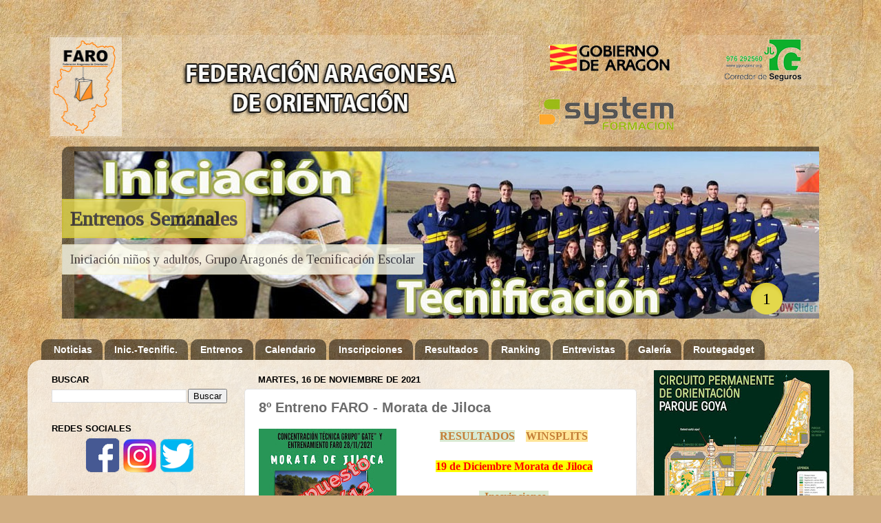

--- FILE ---
content_type: text/html; charset=UTF-8
request_url: https://www.orientaragon.com/2021/11/8-entreno-faro-morata-de-jiloca.html
body_size: 16288
content:
<!DOCTYPE html>
<html class='v2' dir='ltr' lang='es' xmlns='http://www.w3.org/1999/xhtml' xmlns:b='http://www.google.com/2005/gml/b' xmlns:data='http://www.google.com/2005/gml/data' xmlns:expr='http://www.google.com/2005/gml/expr'>
<head>
<link href='https://www.blogger.com/static/v1/widgets/335934321-css_bundle_v2.css' rel='stylesheet' type='text/css'/>
<meta content='width=1100' name='viewport'/>
<meta content='text/html; charset=UTF-8' http-equiv='Content-Type'/>
<meta content='blogger' name='generator'/>
<link href='https://www.orientaragon.com/favicon.ico' rel='icon' type='image/x-icon'/>
<link href='https://www.orientaragon.com/2021/11/8-entreno-faro-morata-de-jiloca.html' rel='canonical'/>
<link rel="alternate" type="application/atom+xml" title="FARO - Federación Aragonesa de Orientación - Atom" href="https://www.orientaragon.com/feeds/posts/default" />
<link rel="alternate" type="application/rss+xml" title="FARO - Federación Aragonesa de Orientación - RSS" href="https://www.orientaragon.com/feeds/posts/default?alt=rss" />
<link rel="service.post" type="application/atom+xml" title="FARO - Federación Aragonesa de Orientación - Atom" href="https://www.blogger.com/feeds/8391889896343743792/posts/default" />

<link rel="alternate" type="application/atom+xml" title="FARO - Federación Aragonesa de Orientación - Atom" href="https://www.orientaragon.com/feeds/184846927641001691/comments/default" />
<!--Can't find substitution for tag [blog.ieCssRetrofitLinks]-->
<link href='https://blogger.googleusercontent.com/img/a/AVvXsEibEJ2pv7p12Rjuqpywwbhf2ygQRMpWU-Ur0BsFYnBI1uXIHUjIvCeIvAPygLCWlbj83Ja7qvcZt7Crrh8_h--aDck89NXUR0eRLMm46ZPdRhxy9w3-uiOLPSTbzcOT4uKWdLc5-tHirRY1VOWmeug2Sv7Cv9P36DWLAz08uJ6vvGtUv-XgKA-FmM-o=w200-h196' rel='image_src'/>
<meta content='https://www.orientaragon.com/2021/11/8-entreno-faro-morata-de-jiloca.html' property='og:url'/>
<meta content='8º Entreno FARO - Morata de Jiloca' property='og:title'/>
<meta content='Web Federación Aragonesa de Orientación' property='og:description'/>
<meta content='https://blogger.googleusercontent.com/img/a/AVvXsEibEJ2pv7p12Rjuqpywwbhf2ygQRMpWU-Ur0BsFYnBI1uXIHUjIvCeIvAPygLCWlbj83Ja7qvcZt7Crrh8_h--aDck89NXUR0eRLMm46ZPdRhxy9w3-uiOLPSTbzcOT4uKWdLc5-tHirRY1VOWmeug2Sv7Cv9P36DWLAz08uJ6vvGtUv-XgKA-FmM-o=w1200-h630-p-k-no-nu' property='og:image'/>
<title>FARO - Federación Aragonesa de Orientación: 8º Entreno FARO - Morata de Jiloca</title>
<style id='page-skin-1' type='text/css'><!--
/*-----------------------------------------------
Blogger Template Style
Name:     Picture Window
Designer: Blogger
URL:      www.blogger.com
----------------------------------------------- */
/* Variable definitions
====================
<Variable name="keycolor" description="Main Color" type="color" default="#1a222a"/>
<Variable name="body.background" description="Body Background" type="background"
color="#c47d36" default="#111111 url(//themes.googleusercontent.com/image?id=1OACCYOE0-eoTRTfsBuX1NMN9nz599ufI1Jh0CggPFA_sK80AGkIr8pLtYRpNUKPmwtEa) repeat-x fixed top center"/>
<Group description="Page Text" selector="body">
<Variable name="body.font" description="Font" type="font"
default="normal normal 15px Arial, Tahoma, Helvetica, FreeSans, sans-serif"/>
<Variable name="body.text.color" description="Text Color" type="color" default="#333333"/>
</Group>
<Group description="Backgrounds" selector=".body-fauxcolumns-outer">
<Variable name="body.background.color" description="Outer Background" type="color" default="#296695"/>
<Variable name="header.background.color" description="Header Background" type="color" default="transparent"/>
<Variable name="post.background.color" description="Post Background" type="color" default="#ffffff"/>
</Group>
<Group description="Links" selector=".main-outer">
<Variable name="link.color" description="Link Color" type="color" default="#336699"/>
<Variable name="link.visited.color" description="Visited Color" type="color" default="#6699cc"/>
<Variable name="link.hover.color" description="Hover Color" type="color" default="#33aaff"/>
</Group>
<Group description="Blog Title" selector=".header h1">
<Variable name="header.font" description="Title Font" type="font"
default="normal normal 36px Arial, Tahoma, Helvetica, FreeSans, sans-serif"/>
<Variable name="header.text.color" description="Text Color" type="color" default="#ffffff" />
</Group>
<Group description="Tabs Text" selector=".tabs-inner .widget li a">
<Variable name="tabs.font" description="Font" type="font"
default="normal normal 15px Arial, Tahoma, Helvetica, FreeSans, sans-serif"/>
<Variable name="tabs.text.color" description="Text Color" type="color" default="#ffffff"/>
<Variable name="tabs.selected.text.color" description="Selected Color" type="color" default="#c47d36"/>
</Group>
<Group description="Tabs Background" selector=".tabs-outer .PageList">
<Variable name="tabs.background.color" description="Background Color" type="color" default="transparent"/>
<Variable name="tabs.selected.background.color" description="Selected Color" type="color" default="transparent"/>
<Variable name="tabs.separator.color" description="Separator Color" type="color" default="transparent"/>
</Group>
<Group description="Post Title" selector="h3.post-title, .comments h4">
<Variable name="post.title.font" description="Title Font" type="font"
default="normal normal 18px Arial, Tahoma, Helvetica, FreeSans, sans-serif"/>
</Group>
<Group description="Date Header" selector=".date-header">
<Variable name="date.header.color" description="Text Color" type="color" default="#6b6b6b"/>
</Group>
<Group description="Post" selector=".post">
<Variable name="post.footer.text.color" description="Footer Text Color" type="color" default="#999999"/>
<Variable name="post.border.color" description="Border Color" type="color" default="#dddddd"/>
</Group>
<Group description="Gadgets" selector="h2">
<Variable name="widget.title.font" description="Title Font" type="font"
default="bold normal 13px Arial, Tahoma, Helvetica, FreeSans, sans-serif"/>
<Variable name="widget.title.text.color" description="Title Color" type="color" default="#888888"/>
</Group>
<Group description="Footer" selector=".footer-outer">
<Variable name="footer.text.color" description="Text Color" type="color" default="#cccccc"/>
<Variable name="footer.widget.title.text.color" description="Gadget Title Color" type="color" default="#aaaaaa"/>
</Group>
<Group description="Footer Links" selector=".footer-outer">
<Variable name="footer.link.color" description="Link Color" type="color" default="#99ccee"/>
<Variable name="footer.link.visited.color" description="Visited Color" type="color" default="#77aaee"/>
<Variable name="footer.link.hover.color" description="Hover Color" type="color" default="#33aaff"/>
</Group>
<Variable name="content.margin" description="Content Margin Top" type="length" default="20px" min="0" max="100px"/>
<Variable name="content.padding" description="Content Padding" type="length" default="0" min="0" max="100px"/>
<Variable name="content.background" description="Content Background" type="background"
default="transparent none repeat scroll top left"/>
<Variable name="content.border.radius" description="Content Border Radius" type="length" default="0" min="0" max="100px"/>
<Variable name="content.shadow.spread" description="Content Shadow Spread" type="length" default="0" min="0" max="100px"/>
<Variable name="header.padding" description="Header Padding" type="length" default="0" min="0" max="100px"/>
<Variable name="header.background.gradient" description="Header Gradient" type="url"
default="none"/>
<Variable name="header.border.radius" description="Header Border Radius" type="length" default="0" min="0" max="100px"/>
<Variable name="main.border.radius.top" description="Main Border Radius" type="length" default="20px" min="0" max="100px"/>
<Variable name="footer.border.radius.top" description="Footer Border Radius Top" type="length" default="0" min="0" max="100px"/>
<Variable name="footer.border.radius.bottom" description="Footer Border Radius Bottom" type="length" default="20px" min="0" max="100px"/>
<Variable name="region.shadow.spread" description="Main and Footer Shadow Spread" type="length" default="3px" min="0" max="100px"/>
<Variable name="region.shadow.offset" description="Main and Footer Shadow Offset" type="length" default="1px" min="-50px" max="50px"/>
<Variable name="tabs.background.gradient" description="Tab Background Gradient" type="url" default="none"/>
<Variable name="tab.selected.background.gradient" description="Selected Tab Background" type="url"
default="url(https://resources.blogblog.com/blogblog/data/1kt/transparent/white80.png)"/>
<Variable name="tab.background" description="Tab Background" type="background"
default="transparent url(https://resources.blogblog.com/blogblog/data/1kt/transparent/black50.png) repeat scroll top left"/>
<Variable name="tab.border.radius" description="Tab Border Radius" type="length" default="10px" min="0" max="100px"/>
<Variable name="tab.first.border.radius" description="First Tab Border Radius" type="length" default="10px" min="0" max="100px"/>
<Variable name="tabs.border.radius" description="Tabs Border Radius" type="length" default="0" min="0" max="100px"/>
<Variable name="tabs.spacing" description="Tab Spacing" type="length" default=".25em" min="0" max="10em"/>
<Variable name="tabs.margin.bottom" description="Tab Margin Bottom" type="length" default="0" min="0" max="100px"/>
<Variable name="tabs.margin.sides" description="Tab Margin Sides" type="length" default="20px" min="0" max="100px"/>
<Variable name="main.background" description="Main Background" type="background"
default="transparent url(https://resources.blogblog.com/blogblog/data/1kt/transparent/white80.png) repeat scroll top left"/>
<Variable name="main.padding.sides" description="Main Padding Sides" type="length" default="20px" min="0" max="100px"/>
<Variable name="footer.background" description="Footer Background" type="background"
default="transparent url(https://resources.blogblog.com/blogblog/data/1kt/transparent/black50.png) repeat scroll top left"/>
<Variable name="post.margin.sides" description="Post Margin Sides" type="length" default="-20px" min="-50px" max="50px"/>
<Variable name="post.border.radius" description="Post Border Radius" type="length" default="5px" min="0" max="100px"/>
<Variable name="widget.title.text.transform" description="Widget Title Text Transform" type="string" default="uppercase"/>
<Variable name="mobile.background.overlay" description="Mobile Background Overlay" type="string"
default="transparent none repeat scroll top left"/>
<Variable name="startSide" description="Side where text starts in blog language" type="automatic" default="left"/>
<Variable name="endSide" description="Side where text ends in blog language" type="automatic" default="right"/>
*/
/* Content
----------------------------------------------- */
body {
font: normal normal 14px 'Trebuchet MS', Trebuchet, sans-serif;
color: #6b6b6b;
background: #d0ae81 url(//themes.googleusercontent.com/image?id=1NpSBV_6Ldmxs4rsbCFvIwpxIqy6JGxU2pqvYXeKcMMtCLFP-uyDsOo2joHu3kH0nqVKA) repeat fixed top center /* Credit: bopshops (http://www.istockphoto.com/portfolio/bopshops?platform=blogger) */;
}
html body .region-inner {
min-width: 0;
max-width: 100%;
width: auto;
}
.content-outer {
font-size: 90%;
}
a:link {
text-decoration:none;
color: #c47d36;
}
a:visited {
text-decoration:none;
color: #c47d36;
}
a:hover {
text-decoration:underline;
color: #ffa44f;
}
.content-outer {
background: transparent none repeat scroll top left;
-moz-border-radius: 0;
-webkit-border-radius: 0;
-goog-ms-border-radius: 0;
border-radius: 0;
-moz-box-shadow: 0 0 0 rgba(0, 0, 0, .15);
-webkit-box-shadow: 0 0 0 rgba(0, 0, 0, .15);
-goog-ms-box-shadow: 0 0 0 rgba(0, 0, 0, .15);
box-shadow: 0 0 0 rgba(0, 0, 0, .15);
margin: 20px auto;
}
.content-inner {
padding: 0;
}
/* Header
----------------------------------------------- */
.header-outer {
background: rgba(103, 103, 103, 0) none repeat-x scroll top left;
_background-image: none;
color: #ffffff;
-moz-border-radius: 0;
-webkit-border-radius: 0;
-goog-ms-border-radius: 0;
border-radius: 0;
}
.Header img, .Header #header-inner {
-moz-border-radius: 0;
-webkit-border-radius: 0;
-goog-ms-border-radius: 0;
border-radius: 0;
}
.header-inner .Header .titlewrapper,
.header-inner .Header .descriptionwrapper {
padding-left: 0;
padding-right: 0;
}
.Header h1 {
font: normal normal 36px Arial, Tahoma, Helvetica, FreeSans, sans-serif;
text-shadow: 1px 1px 3px rgba(0, 0, 0, 0.3);
}
.Header h1 a {
color: #ffffff;
}
.Header .description {
font-size: 130%;
}
/* Tabs
----------------------------------------------- */
.tabs-inner {
margin: .5em 20px 0;
padding: 0;
}
.tabs-inner .section {
margin: 0;
}
.tabs-inner .widget ul {
padding: 0;
background: rgba(103, 103, 103, 0) none repeat scroll bottom;
-moz-border-radius: 0;
-webkit-border-radius: 0;
-goog-ms-border-radius: 0;
border-radius: 0;
}
.tabs-inner .widget li {
border: none;
}
.tabs-inner .widget li a {
display: inline-block;
padding: .5em 1em;
margin-right: .25em;
color: #ffffff;
font: normal bold 14px Verdana, Geneva, sans-serif;
-moz-border-radius: 10px 10px 0 0;
-webkit-border-top-left-radius: 10px;
-webkit-border-top-right-radius: 10px;
-goog-ms-border-radius: 10px 10px 0 0;
border-radius: 10px 10px 0 0;
background: transparent url(https://resources.blogblog.com/blogblog/data/1kt/transparent/black50.png) repeat scroll top left;
border-right: 1px solid rgba(103, 103, 103, 0);
}
.tabs-inner .widget li:first-child a {
padding-left: 1.25em;
-moz-border-radius-topleft: 10px;
-moz-border-radius-bottomleft: 0;
-webkit-border-top-left-radius: 10px;
-webkit-border-bottom-left-radius: 0;
-goog-ms-border-top-left-radius: 10px;
-goog-ms-border-bottom-left-radius: 0;
border-top-left-radius: 10px;
border-bottom-left-radius: 0;
}
.tabs-inner .widget li.selected a,
.tabs-inner .widget li a:hover {
position: relative;
z-index: 1;
background: rgba(103, 103, 103, 0) url(https://resources.blogblog.com/blogblog/data/1kt/transparent/white80.png) repeat scroll bottom;
color: #c47d36;
-moz-box-shadow: 0 0 3px rgba(0, 0, 0, .15);
-webkit-box-shadow: 0 0 3px rgba(0, 0, 0, .15);
-goog-ms-box-shadow: 0 0 3px rgba(0, 0, 0, .15);
box-shadow: 0 0 3px rgba(0, 0, 0, .15);
}
/* Headings
----------------------------------------------- */
h2 {
font: normal bold 100% 'Trebuchet MS', Trebuchet, sans-serif;
text-transform: uppercase;
color: #000000;
margin: .5em 0;
}
/* Main
----------------------------------------------- */
.main-outer {
background: transparent url(https://resources.blogblog.com/blogblog/data/1kt/transparent/white80.png) repeat scroll top left;
-moz-border-radius: 20px 20px 0 0;
-webkit-border-top-left-radius: 20px;
-webkit-border-top-right-radius: 20px;
-webkit-border-bottom-left-radius: 0;
-webkit-border-bottom-right-radius: 0;
-goog-ms-border-radius: 20px 20px 0 0;
border-radius: 20px 20px 0 0;
-moz-box-shadow: 0 1px 3px rgba(0, 0, 0, .15);
-webkit-box-shadow: 0 1px 3px rgba(0, 0, 0, .15);
-goog-ms-box-shadow: 0 1px 3px rgba(0, 0, 0, .15);
box-shadow: 0 1px 3px rgba(0, 0, 0, .15);
}
.main-inner {
padding: 15px 20px 20px;
}
.main-inner .column-center-inner {
padding: 0 0;
}
.main-inner .column-left-inner {
padding-left: 0;
}
.main-inner .column-right-inner {
padding-right: 0;
}
/* Posts
----------------------------------------------- */
h3.post-title {
margin: 0;
font: normal bold 20px 'Trebuchet MS', Trebuchet, sans-serif;
}
.comments h4 {
margin: 1em 0 0;
font: normal bold 20px 'Trebuchet MS', Trebuchet, sans-serif;
}
.date-header span {
color: #000000;
}
.post-outer {
background-color: #ffffff;
border: solid 1px #e4e4e4;
-moz-border-radius: 5px;
-webkit-border-radius: 5px;
border-radius: 5px;
-goog-ms-border-radius: 5px;
padding: 15px 20px;
margin: 0 -20px 20px;
}
.post-body {
line-height: 1.4;
font-size: 110%;
position: relative;
}
.post-header {
margin: 0 0 1.5em;
color: #a7a7a7;
line-height: 1.6;
}
.post-footer {
margin: .5em 0 0;
color: #a7a7a7;
line-height: 1.6;
}
#blog-pager {
font-size: 140%
}
#comments .comment-author {
padding-top: 1.5em;
border-top: dashed 1px #ccc;
border-top: dashed 1px rgba(128, 128, 128, .5);
background-position: 0 1.5em;
}
#comments .comment-author:first-child {
padding-top: 0;
border-top: none;
}
.avatar-image-container {
margin: .2em 0 0;
}
/* Comments
----------------------------------------------- */
.comments .comments-content .icon.blog-author {
background-repeat: no-repeat;
background-image: url([data-uri]);
}
.comments .comments-content .loadmore a {
border-top: 1px solid #ffa44f;
border-bottom: 1px solid #ffa44f;
}
.comments .continue {
border-top: 2px solid #ffa44f;
}
/* Widgets
----------------------------------------------- */
.widget ul, .widget #ArchiveList ul.flat {
padding: 0;
list-style: none;
}
.widget ul li, .widget #ArchiveList ul.flat li {
border-top: dashed 1px #ccc;
border-top: dashed 1px rgba(128, 128, 128, .5);
}
.widget ul li:first-child, .widget #ArchiveList ul.flat li:first-child {
border-top: none;
}
.widget .post-body ul {
list-style: disc;
}
.widget .post-body ul li {
border: none;
}
/* Footer
----------------------------------------------- */
.footer-outer {
color:#d4d4d4;
background: transparent url(https://resources.blogblog.com/blogblog/data/1kt/transparent/black50.png) repeat scroll top left;
-moz-border-radius: 0 0 20px 20px;
-webkit-border-top-left-radius: 0;
-webkit-border-top-right-radius: 0;
-webkit-border-bottom-left-radius: 20px;
-webkit-border-bottom-right-radius: 20px;
-goog-ms-border-radius: 0 0 20px 20px;
border-radius: 0 0 20px 20px;
-moz-box-shadow: 0 1px 3px rgba(0, 0, 0, .15);
-webkit-box-shadow: 0 1px 3px rgba(0, 0, 0, .15);
-goog-ms-box-shadow: 0 1px 3px rgba(0, 0, 0, .15);
box-shadow: 0 1px 3px rgba(0, 0, 0, .15);
}
.footer-inner {
padding: 10px 20px 20px;
}
.footer-outer a {
color: #f0caa8;
}
.footer-outer a:visited {
color: #f0cb8a;
}
.footer-outer a:hover {
color: #ffa44f;
}
.footer-outer .widget h2 {
color: #b5b5b5;
}
/* Mobile
----------------------------------------------- */
html body.mobile {
height: auto;
}
html body.mobile {
min-height: 480px;
background-size: 100% auto;
}
.mobile .body-fauxcolumn-outer {
background: transparent none repeat scroll top left;
}
html .mobile .mobile-date-outer, html .mobile .blog-pager {
border-bottom: none;
background: transparent url(https://resources.blogblog.com/blogblog/data/1kt/transparent/white80.png) repeat scroll top left;
margin-bottom: 10px;
}
.mobile .date-outer {
background: transparent url(https://resources.blogblog.com/blogblog/data/1kt/transparent/white80.png) repeat scroll top left;
}
.mobile .header-outer, .mobile .main-outer,
.mobile .post-outer, .mobile .footer-outer {
-moz-border-radius: 0;
-webkit-border-radius: 0;
-goog-ms-border-radius: 0;
border-radius: 0;
}
.mobile .content-outer,
.mobile .main-outer,
.mobile .post-outer {
background: inherit;
border: none;
}
.mobile .content-outer {
font-size: 100%;
}
.mobile-link-button {
background-color: #c47d36;
}
.mobile-link-button a:link, .mobile-link-button a:visited {
color: #ffffff;
}
.mobile-index-contents {
color: #6b6b6b;
}
.mobile .tabs-inner .PageList .widget-content {
background: rgba(103, 103, 103, 0) url(https://resources.blogblog.com/blogblog/data/1kt/transparent/white80.png) repeat scroll bottom;
color: #c47d36;
}
.mobile .tabs-inner .PageList .widget-content .pagelist-arrow {
border-left: 1px solid rgba(103, 103, 103, 0);
}

--></style>
<style id='template-skin-1' type='text/css'><!--
body {
min-width: 1200px;
}
.content-outer, .content-fauxcolumn-outer, .region-inner {
min-width: 1200px;
max-width: 1200px;
_width: 1200px;
}
.main-inner .columns {
padding-left: 300px;
padding-right: 300px;
}
.main-inner .fauxcolumn-center-outer {
left: 300px;
right: 300px;
/* IE6 does not respect left and right together */
_width: expression(this.parentNode.offsetWidth -
parseInt("300px") -
parseInt("300px") + 'px');
}
.main-inner .fauxcolumn-left-outer {
width: 300px;
}
.main-inner .fauxcolumn-right-outer {
width: 300px;
}
.main-inner .column-left-outer {
width: 300px;
right: 100%;
margin-left: -300px;
}
.main-inner .column-right-outer {
width: 300px;
margin-right: -300px;
}
#layout {
min-width: 0;
}
#layout .content-outer {
min-width: 0;
width: 800px;
}
#layout .region-inner {
min-width: 0;
width: auto;
}
body#layout div.add_widget {
padding: 8px;
}
body#layout div.add_widget a {
margin-left: 32px;
}
--></style>
<style>
    body {background-image:url(\/\/themes.googleusercontent.com\/image?id=1NpSBV_6Ldmxs4rsbCFvIwpxIqy6JGxU2pqvYXeKcMMtCLFP-uyDsOo2joHu3kH0nqVKA);}
    
@media (max-width: 200px) { body {background-image:url(\/\/themes.googleusercontent.com\/image?id=1NpSBV_6Ldmxs4rsbCFvIwpxIqy6JGxU2pqvYXeKcMMtCLFP-uyDsOo2joHu3kH0nqVKA&options=w200);}}
@media (max-width: 400px) and (min-width: 201px) { body {background-image:url(\/\/themes.googleusercontent.com\/image?id=1NpSBV_6Ldmxs4rsbCFvIwpxIqy6JGxU2pqvYXeKcMMtCLFP-uyDsOo2joHu3kH0nqVKA&options=w400);}}
@media (max-width: 800px) and (min-width: 401px) { body {background-image:url(\/\/themes.googleusercontent.com\/image?id=1NpSBV_6Ldmxs4rsbCFvIwpxIqy6JGxU2pqvYXeKcMMtCLFP-uyDsOo2joHu3kH0nqVKA&options=w800);}}
@media (max-width: 1200px) and (min-width: 801px) { body {background-image:url(\/\/themes.googleusercontent.com\/image?id=1NpSBV_6Ldmxs4rsbCFvIwpxIqy6JGxU2pqvYXeKcMMtCLFP-uyDsOo2joHu3kH0nqVKA&options=w1200);}}
/* Last tag covers anything over one higher than the previous max-size cap. */
@media (min-width: 1201px) { body {background-image:url(\/\/themes.googleusercontent.com\/image?id=1NpSBV_6Ldmxs4rsbCFvIwpxIqy6JGxU2pqvYXeKcMMtCLFP-uyDsOo2joHu3kH0nqVKA&options=w1600);}}
  </style>
<!-- Start WOWSlider.com HEAD section -->
<link href='https://www.historico.orientaragon.com/engine1/style.css' rel='stylesheet' type='text/css'/>
<script src='https://www.historico.orientaragon.com/engine1/jquery.js' type='text/javascript'></script>
<!-- End WOWSlider.com HEAD section -->
<link href='https://www.blogger.com/dyn-css/authorization.css?targetBlogID=8391889896343743792&amp;zx=fd119d87-b1a5-495f-ab24-9fbf3bd96016' media='none' onload='if(media!=&#39;all&#39;)media=&#39;all&#39;' rel='stylesheet'/><noscript><link href='https://www.blogger.com/dyn-css/authorization.css?targetBlogID=8391889896343743792&amp;zx=fd119d87-b1a5-495f-ab24-9fbf3bd96016' rel='stylesheet'/></noscript>
<meta name='google-adsense-platform-account' content='ca-host-pub-1556223355139109'/>
<meta name='google-adsense-platform-domain' content='blogspot.com'/>

</head>
<body class='loading'>
<div class='navbar no-items section' id='navbar' name='Barra de navegación'>
</div>
<div class='body-fauxcolumns'>
<div class='fauxcolumn-outer body-fauxcolumn-outer'>
<div class='cap-top'>
<div class='cap-left'></div>
<div class='cap-right'></div>
</div>
<div class='fauxborder-left'>
<div class='fauxborder-right'></div>
<div class='fauxcolumn-inner'>
</div>
</div>
<div class='cap-bottom'>
<div class='cap-left'></div>
<div class='cap-right'></div>
</div>
</div>
</div>
<div class='content'>
<div class='content-fauxcolumns'>
<div class='fauxcolumn-outer content-fauxcolumn-outer'>
<div class='cap-top'>
<div class='cap-left'></div>
<div class='cap-right'></div>
</div>
<div class='fauxborder-left'>
<div class='fauxborder-right'></div>
<div class='fauxcolumn-inner'>
</div>
</div>
<div class='cap-bottom'>
<div class='cap-left'></div>
<div class='cap-right'></div>
</div>
</div>
</div>
<div class='content-outer'>
<div class='content-cap-top cap-top'>
<div class='cap-left'></div>
<div class='cap-right'></div>
</div>
<div class='fauxborder-left content-fauxborder-left'>
<div class='fauxborder-right content-fauxborder-right'></div>
<div class='content-inner'>
<header>
<div class='header-outer'>
<div class='header-cap-top cap-top'>
<div class='cap-left'></div>
<div class='cap-right'></div>
</div>
<div class='fauxborder-left header-fauxborder-left'>
<div class='fauxborder-right header-fauxborder-right'></div>
<div class='region-inner header-inner'>
<div class='header section' id='header' name='Cabecera'><div class='widget HTML' data-version='1' id='HTML2'>
<div class='widget-content'>
<table width="1200" border="0" cellspacing="0">
  <tr>
    <td width="690" rowspan="0"><a href="https://www.orientaragon.com/"><img src="https://historico.orientaragon.com/cabecera2020/faro2.png" width="690" height="150" /></a></td>

<td width="500">

<a href="https://www.aragon.es/" target="new"><img src="https://historico.orientaragon.com/cabecera2020/abecera3_2.png" width="219" height="73" /></a>

<a href="http://www.jjgonzalez.org/" target="new"><img src="https://historico.orientaragon.com/cabecera2020/abecera3_4.png" width="219" height="73" /></a>
<a href="https://www.systemzaragoza.com/" target="new"><img src="https://historico.orientaragon.com/cabecera2020/system_abecera.png" width="229" height="72" /></a>

</td>
</tr>

</table>
</div>
<div class='clear'></div>
</div></div>
</div>
</div>
<div class='header-cap-bottom cap-bottom'>
<div class='cap-left'></div>
<div class='cap-right'></div>
</div>
</div>
</header>
<div class='tabs-outer'>
<div class='tabs-cap-top cap-top'>
<div class='cap-left'></div>
<div class='cap-right'></div>
</div>
<div class='fauxborder-left tabs-fauxborder-left'>
<div class='fauxborder-right tabs-fauxborder-right'></div>
<div class='region-inner tabs-inner'>
<div class='tabs section' id='crosscol' name='Multicolumnas'><div class='widget HTML' data-version='1' id='HTML1'>
<div class='widget-content'>
<!-- Start WOWSlider.com HEAD section -->
<!-- comentario <link rel="stylesheet" type="text/css" href="https://historico.orientaragon.com/engine1/style.css" /> -->
<!-- comentario <script type="text/javascript" src="https://historico.orientaragon.com/engine1/jquery.js"></script> -->
<!-- End WOWSlider.com HEAD section -->


<!-- Start WOWSlider.com BODY section -->
<div id="wowslider-container1">
<div class="ws_images"><ul>
		<li><a href="https://www.orientaragon.com/p/iniciacion.html" target="_blank"><img src="https://historico.orientaragon.com/data1/images/uno.jpg" alt="Entrenos Semanales" title="Entrenos Semanales" id="wows1_0"/></a>Iniciación niños y adultos, Grupo Aragonés de Tecnificación Escolar</li>
<!--		<li><a href="https://www.pyreneraid.com/" target="_blank"><img src="https://historico.orientaragon.com/data1/images/pyreneraid2.jpg" alt="PYRENE RAID" title="PYRENE RAID - Cto. de ESPAÑA" id="wows1_1"/></a>Series Europeas ARWS</li>  -->
<!--		<li><a href="https://cesa.orientaragon.com" target="_blank"><img src="https://historico.orientaragon.com/data1/images/3tres.jpg" alt="DAROCA" title="DAROCA" id="wows1_1"/></a>15, 16 y 17 de Octubre</li>  -->
	</ul></div>

	<div class="ws_bullets"><div>
		<a href="#" title="Entrenos Semanales"><span><img src="https://historico.orientaragon.com/data1/tooltips/uno.jpg" alt="Entrenos Semanales"/>1</span></a>
<!--		<a href="#" title="PYRENE RAID - Campeonato de España - Series Europeas ARWS"><span><img src="https://historico.orientaragon.com/data1/tooltips/pyreneraidmini.jpg" alt="PYRENE RAID"/>2</span></a>  -->
<!--		<a href="#" title="CESA Daroca"><span><img src="https://historico.orientaragon.com/data1/tooltips/1tres.jpg" alt="DAROCA"/>2</span></a>  -->

	</div></div><div class="ws_script" style="position:absolute;left:-99%"><a href="http://wowslider.net">jquery slideshow</a> by WOWSlider.com v9.0</div>
<div class="ws_shadow"></div>
</div>	
<script type="text/javascript" src="https://historico.orientaragon.com/engine1/wowslider.js"></script>
<script type="text/javascript" src="https://historico.orientaragon.com/engine1/script.js"></script>
<!-- End WOWSlider.com BODY section -->
</div>
<div class='clear'></div>
</div></div>
<div class='tabs section' id='crosscol-overflow' name='Cross-Column 2'><div class='widget PageList' data-version='1' id='PageList1'>
<h2>MAPA del Sitio</h2>
<div class='widget-content'>
<ul>
<li>
<a href='https://webfaro.blogspot.com/'>Noticias</a>
</li>
<li>
<a href='https://webfaro.blogspot.com/p/iniciacion.html'>Inic.-Tecnific.</a>
</li>
<li>
<a href='https://webfaro.blogspot.com/p/entrenos.html'>Entrenos</a>
</li>
<li>
<a href='https://webfaro.blogspot.com/p/calendario.html'>Calendario</a>
</li>
<li>
<a href='https://webfaro.blogspot.com/p/inscipciones.html'>Inscripciones</a>
</li>
<li>
<a href='https://webfaro.blogspot.com/p/resultados.html'>Resultados</a>
</li>
<li>
<a href='https://webfaro.blogspot.com/p/ranking.html'>Ranking</a>
</li>
<li>
<a href='https://www.orientaragon.com/p/entrevistas.html'>Entrevistas</a>
</li>
<li>
<a href='https://webfaro.blogspot.com/p/galeria.html'>Galería</a>
</li>
<li>
<a href='https://webfaro.blogspot.com/p/routegadget.html'>Routegadget</a>
</li>
</ul>
<div class='clear'></div>
</div>
</div></div>
</div>
</div>
<div class='tabs-cap-bottom cap-bottom'>
<div class='cap-left'></div>
<div class='cap-right'></div>
</div>
</div>
<div class='main-outer'>
<div class='main-cap-top cap-top'>
<div class='cap-left'></div>
<div class='cap-right'></div>
</div>
<div class='fauxborder-left main-fauxborder-left'>
<div class='fauxborder-right main-fauxborder-right'></div>
<div class='region-inner main-inner'>
<div class='columns fauxcolumns'>
<div class='fauxcolumn-outer fauxcolumn-center-outer'>
<div class='cap-top'>
<div class='cap-left'></div>
<div class='cap-right'></div>
</div>
<div class='fauxborder-left'>
<div class='fauxborder-right'></div>
<div class='fauxcolumn-inner'>
</div>
</div>
<div class='cap-bottom'>
<div class='cap-left'></div>
<div class='cap-right'></div>
</div>
</div>
<div class='fauxcolumn-outer fauxcolumn-left-outer'>
<div class='cap-top'>
<div class='cap-left'></div>
<div class='cap-right'></div>
</div>
<div class='fauxborder-left'>
<div class='fauxborder-right'></div>
<div class='fauxcolumn-inner'>
</div>
</div>
<div class='cap-bottom'>
<div class='cap-left'></div>
<div class='cap-right'></div>
</div>
</div>
<div class='fauxcolumn-outer fauxcolumn-right-outer'>
<div class='cap-top'>
<div class='cap-left'></div>
<div class='cap-right'></div>
</div>
<div class='fauxborder-left'>
<div class='fauxborder-right'></div>
<div class='fauxcolumn-inner'>
</div>
</div>
<div class='cap-bottom'>
<div class='cap-left'></div>
<div class='cap-right'></div>
</div>
</div>
<!-- corrects IE6 width calculation -->
<div class='columns-inner'>
<div class='column-center-outer'>
<div class='column-center-inner'>
<div class='main section' id='main' name='Principal'><div class='widget Blog' data-version='1' id='Blog1'>
<div class='blog-posts hfeed'>

          <div class="date-outer">
        
<h2 class='date-header'><span>martes, 16 de noviembre de 2021</span></h2>

          <div class="date-posts">
        
<div class='post-outer'>
<div class='post hentry uncustomized-post-template' itemprop='blogPost' itemscope='itemscope' itemtype='http://schema.org/BlogPosting'>
<meta content='https://blogger.googleusercontent.com/img/a/AVvXsEibEJ2pv7p12Rjuqpywwbhf2ygQRMpWU-Ur0BsFYnBI1uXIHUjIvCeIvAPygLCWlbj83Ja7qvcZt7Crrh8_h--aDck89NXUR0eRLMm46ZPdRhxy9w3-uiOLPSTbzcOT4uKWdLc5-tHirRY1VOWmeug2Sv7Cv9P36DWLAz08uJ6vvGtUv-XgKA-FmM-o=w200-h196' itemprop='image_url'/>
<meta content='8391889896343743792' itemprop='blogId'/>
<meta content='184846927641001691' itemprop='postId'/>
<a name='184846927641001691'></a>
<h3 class='post-title entry-title' itemprop='name'>
8º Entreno FARO - Morata de Jiloca
</h3>
<div class='post-header'>
<div class='post-header-line-1'></div>
</div>
<div class='post-body entry-content' id='post-body-184846927641001691' itemprop='description articleBody'>
<p style="text-align: center;"><span style="font-family: verdana; text-align: justify;"><b></b></span></p><div class="separator" style="clear: both; text-align: center;"><a href="https://blogger.googleusercontent.com/img/a/AVvXsEibEJ2pv7p12Rjuqpywwbhf2ygQRMpWU-Ur0BsFYnBI1uXIHUjIvCeIvAPygLCWlbj83Ja7qvcZt7Crrh8_h--aDck89NXUR0eRLMm46ZPdRhxy9w3-uiOLPSTbzcOT4uKWdLc5-tHirRY1VOWmeug2Sv7Cv9P36DWLAz08uJ6vvGtUv-XgKA-FmM-o=s1080" style="clear: left; float: left; margin-bottom: 1em; margin-right: 1em;"><img border="0" data-original-height="1061" data-original-width="1080" height="196" src="https://blogger.googleusercontent.com/img/a/AVvXsEibEJ2pv7p12Rjuqpywwbhf2ygQRMpWU-Ur0BsFYnBI1uXIHUjIvCeIvAPygLCWlbj83Ja7qvcZt7Crrh8_h--aDck89NXUR0eRLMm46ZPdRhxy9w3-uiOLPSTbzcOT4uKWdLc5-tHirRY1VOWmeug2Sv7Cv9P36DWLAz08uJ6vvGtUv-XgKA-FmM-o=w200-h196" width="200" /></a><span style="font-family: verdana; text-align: justify;"><b></b></span></div><span style="font-family: verdana; text-align: justify;"><div style="text-align: center;"><b style="text-align: justify;"><span style="font-size: medium;"><span><b style="font-size: medium;"><span style="background-color: #d9ead3; color: #444444;"><a href="https://drive.google.com/file/d/1LvSZj9IJuKUdstxGJTajQRYa3mezNEVz/view?usp=sharing" target="_blank">RESULTADOS</a></span><span style="background-color: white; color: #444444;">&nbsp; &nbsp; </span><span style="background-color: #ffe599; color: #444444;"><a href="http://obasen.orientering.se/winsplits/online/es/default.asp?page=classes&amp;databaseId=79175" target="_blank">WINSPLITS</a></span></b></span></span></b></div><div style="text-align: center;"><b style="text-align: justify;"><span style="font-size: medium;"><span><b style="font-size: medium;"><span style="background-color: #fcff01; color: red;"><br /></span></b></span></span></b></div><div style="text-align: center;"><b style="text-align: justify;"><span style="font-size: medium;"><span><b style="font-size: medium;"><span style="background-color: #fcff01; color: red;">19 de Diciembre Morata de Jiloca</span></b></span></span></b></div><div style="text-align: center;"><b style="text-align: justify;"><span style="font-size: medium;"><span style="background-color: #d9ead3;"><br /></span></span></b></div><div style="text-align: center;"><b style="text-align: justify;"><span style="font-size: medium;"><span style="background-color: #d9ead3;">&nbsp;&nbsp;<a href="https://apuntame.click/evento/entrenamiento-morata-2021/info" target="_blank">Inscripciones&nbsp;</a></span></span></b></div><div style="text-align: center;"><span style="font-size: x-small;">(Hasta 16-Dic a las 22:00h.)</span></div><div style="text-align: center;"><b style="text-align: justify;"><span style="font-size: medium;"><span style="background-color: #fff2cc;"><a href="https://drive.google.com/file/d/1E_FnR7qzQ4msA5VmMEPBgx5Jz23JWo_a/view?usp=sharing" target="_blank">Boletín FINAL</a>&nbsp;&nbsp;</span></span></b></div></span><p style="text-align: center;"><span style="font-family: verdana; text-align: justify;"><span style="color: red; font-size: x-small;"><b style="background-color: #f4cccc;"><a href="https://drive.google.com/file/d/1aW-Gsy6SswxuEt4ZwICm-xheCz2uvbgL/view?usp=sharing" target="_blank">Protocolo COVID</a></b></span></span></p><p style="text-align: center;"><span style="background-color: #fcff01; font-family: verdana; text-align: justify;"><b><span style="color: red;">Entrenamiento</span></b></span></p><div class="separator" style="clear: both; text-align: center;"><a href="https://blogger.googleusercontent.com/img/b/R29vZ2xl/AVvXsEhTlgA9Aw-YT8259nTOaHE-BO9msFaZ0sO1FzZbt1ZvwS0hRlF94ksXcZ5J7rshJ3I8Dor76sE58d20dYIFEl5lbHbIVR1yky2QVdUibFgiIXneNrLwHW1k0aS-1BTe3iwVqqRJTVwTlOE/s726/iStock-482000346.jpg" style="clear: right; float: right; margin-bottom: 1em; margin-left: 1em;"><img border="0" data-original-height="481" data-original-width="726" height="160" src="https://blogger.googleusercontent.com/img/b/R29vZ2xl/AVvXsEhTlgA9Aw-YT8259nTOaHE-BO9msFaZ0sO1FzZbt1ZvwS0hRlF94ksXcZ5J7rshJ3I8Dor76sE58d20dYIFEl5lbHbIVR1yky2QVdUibFgiIXneNrLwHW1k0aS-1BTe3iwVqqRJTVwTlOE/w240-h160/iStock-482000346.jpg" width="240" /></a></div><span style="font-family: verdana;"><div style="text-align: justify;">De una parte, se convoca a los <b>componentes 2021 del GATE, Grupo de &#8220;INICIACIÓN y MEJORA&#8221;</b>, para la realización de dos prácticas con objetivos a lo largo de la jornada de mañana, de una duración no superior a los 50-20 minutos por etapa.</div><div style="text-align: justify;"><br /></div><div style="text-align: justify;">Conjuntamente se organizan unos entrenamientos genéricos (2) para <b>todos aquellos orientadores que lo deseen</b>, integrados en 4 niveles físico/técnicos, diseñados sobre la base del plan de trabajo del GATE. (Negro-Rojo-Naranja-Amarillo)</div><div style="text-align: justify;"><br /></div><div style="text-align: justify;">El equipo de organización estará constituido por los <b>técnicos GATE</b> bajo la coordinación de la<b> Dirección Técnica FARO</b>.</div><div><br /></div><div style="text-align: center;">Toda la información en el <b>Boletín.&nbsp;</b><b style="text-align: left;"><span style="background-color: white; color: #ffa400; font-family: verdana; font-size: large; text-align: justify;">!!A entrenar!!</span></b></div></span>
<div style='clear: both;'></div>
</div>
<div class='post-footer'>
<div class='post-footer-line post-footer-line-1'>
<span class='post-author vcard'>
Por
<span class='fn' itemprop='author' itemscope='itemscope' itemtype='http://schema.org/Person'>
<meta content='https://www.blogger.com/profile/02396044633181374117' itemprop='url'/>
<a class='g-profile' href='https://www.blogger.com/profile/02396044633181374117' rel='author' title='author profile'>
<span itemprop='name'>FARO</span>
</a>
</span>
</span>
<span class='post-timestamp'>
el
<meta content='https://www.orientaragon.com/2021/11/8-entreno-faro-morata-de-jiloca.html' itemprop='url'/>
<a class='timestamp-link' href='https://www.orientaragon.com/2021/11/8-entreno-faro-morata-de-jiloca.html' rel='bookmark' title='permanent link'><abbr class='published' itemprop='datePublished' title='2021-11-16T14:59:00Z'>16 noviembre</abbr></a>
</span>
<span class='post-comment-link'>
</span>
<span class='post-icons'>
</span>
<div class='post-share-buttons goog-inline-block'>
<a class='goog-inline-block share-button sb-email' href='https://www.blogger.com/share-post.g?blogID=8391889896343743792&postID=184846927641001691&target=email' target='_blank' title='Enviar por correo electrónico'><span class='share-button-link-text'>Enviar por correo electrónico</span></a><a class='goog-inline-block share-button sb-blog' href='https://www.blogger.com/share-post.g?blogID=8391889896343743792&postID=184846927641001691&target=blog' onclick='window.open(this.href, "_blank", "height=270,width=475"); return false;' target='_blank' title='Escribe un blog'><span class='share-button-link-text'>Escribe un blog</span></a><a class='goog-inline-block share-button sb-twitter' href='https://www.blogger.com/share-post.g?blogID=8391889896343743792&postID=184846927641001691&target=twitter' target='_blank' title='Compartir en X'><span class='share-button-link-text'>Compartir en X</span></a><a class='goog-inline-block share-button sb-facebook' href='https://www.blogger.com/share-post.g?blogID=8391889896343743792&postID=184846927641001691&target=facebook' onclick='window.open(this.href, "_blank", "height=430,width=640"); return false;' target='_blank' title='Compartir con Facebook'><span class='share-button-link-text'>Compartir con Facebook</span></a><a class='goog-inline-block share-button sb-pinterest' href='https://www.blogger.com/share-post.g?blogID=8391889896343743792&postID=184846927641001691&target=pinterest' target='_blank' title='Compartir en Pinterest'><span class='share-button-link-text'>Compartir en Pinterest</span></a>
</div>
</div>
<div class='post-footer-line post-footer-line-2'>
<span class='post-labels'>
</span>
</div>
<div class='post-footer-line post-footer-line-3'>
<span class='post-location'>
</span>
</div>
</div>
</div>
<div class='comments' id='comments'>
<a name='comments'></a>
</div>
</div>

        </div></div>
      
</div>
<div class='blog-pager' id='blog-pager'>
<span id='blog-pager-newer-link'>
<a class='blog-pager-newer-link' href='https://www.orientaragon.com/2021/12/pntd-concentracion-de-reyes.html' id='Blog1_blog-pager-newer-link' title='Entrada más reciente'>Entrada más reciente</a>
</span>
<span id='blog-pager-older-link'>
<a class='blog-pager-older-link' href='https://www.orientaragon.com/2021/11/publicados-rankings-xxiii-liga.html' id='Blog1_blog-pager-older-link' title='Entrada antigua'>Entrada antigua</a>
</span>
<a class='home-link' href='https://www.orientaragon.com/'>Inicio</a>
</div>
<div class='clear'></div>
<div class='post-feeds'>
</div>
</div></div>
</div>
</div>
<div class='column-left-outer'>
<div class='column-left-inner'>
<aside>
<div class='sidebar section' id='sidebar-left-1'><div class='widget BlogSearch' data-version='1' id='BlogSearch1'>
<h2 class='title'>Buscar</h2>
<div class='widget-content'>
<div id='BlogSearch1_form'>
<form action='https://www.orientaragon.com/search' class='gsc-search-box' target='_top'>
<table cellpadding='0' cellspacing='0' class='gsc-search-box'>
<tbody>
<tr>
<td class='gsc-input'>
<input autocomplete='off' class='gsc-input' name='q' size='10' title='search' type='text' value=''/>
</td>
<td class='gsc-search-button'>
<input class='gsc-search-button' title='search' type='submit' value='Buscar'/>
</td>
</tr>
</tbody>
</table>
</form>
</div>
</div>
<div class='clear'></div>
</div><div class='widget HTML' data-version='1' id='HTML4'>
<h2 class='title'>Redes sociales</h2>
<div class='widget-content'>
<div align="center">
<a href="https://www.facebook.com/federacion.orientacion" target="new"><img src="https://historico.orientaragon.com/cabecera2020/face60.png" width="50" height="51" /></a>
<a href="https://www.instagram.com/orientaragon/?https://www.instagram.com/orientaragon/" target="new"><img src="https://historico.orientaragon.com/cabecera2020/instag60.png" width="50" height="50" /></a>
<a href="https://twitter.com/faro_orienta" target="new"><img src="https://historico.orientaragon.com/cabecera2020/twiter60.png" width="50" height="50" /></a></div>
</div>
<div class='clear'></div>
</div><div class='widget PageList' data-version='1' id='PageList2'>
<h2>FEDERACIÓN</h2>
<div class='widget-content'>
<ul>
<li>
<a href='https://webfaro.blogspot.com/p/orientacion.html'>&#191;Qué es la Orientación?</a>
</li>
<li>
<a href='https://webfaro.blogspot.com/p/federate.html'>Fedérate</a>
</li>
<li>
<a href='https://webfaro.blogspot.com/p/clubs.html'>Clubs</a>
</li>
<li>
<a href='https://webfaro.blogspot.com/p/normativa.html'>Normativa</a>
</li>
<li>
<a href='https://webfaro.blogspot.com/p/junta-directiva.html'>Junta Directiva - Asamblea General</a>
</li>
<li>
<a href='https://webfaro.blogspot.com/p/programa-mujer-y-deporte.html'>Programa MUJER Y DEPORTE</a>
</li>
<li>
<a href='https://drive.google.com/file/d/18c8ixLnpdiRhHp_Ckt7RVAQf3v9CMzcK/view?usp=sharing'>PLAN DE IGUALDAD</a>
</li>
<li>
<a href='https://www.orientaragon.com/p/transparencia.html'>Transparencia</a>
</li>
<li>
<a href='https://webfaro.blogspot.com/p/contacto.html'>Contacto</a>
</li>
<li>
<a href='https://www.orientaragon.com/p/aviso-legal-politica-privacidad.html'>AVISO LEGAL - POLITICA PRIVACIDAD</a>
</li>
</ul>
<div class='clear'></div>
</div>
</div><div class='widget LinkList' data-version='1' id='LinkList2'>
<div class='widget-content'>
<ul>
<li><a href='http://orientaragon.com:2096/'>Webmail FARO</a></li>
</ul>
<div class='clear'></div>
</div>
</div><div class='widget Image' data-version='1' id='Image5'>
<h2>Lista Correo FARO</h2>
<div class='widget-content'>
<a href='https://docs.google.com/forms/d/e/1FAIpQLSdZVnTGPGMgrjugf6COD6f3n9OpCr80eLr20supLk2FtrH-Dw/viewform'>
<img alt='Lista Correo FARO' height='90' id='Image5_img' src='https://blogger.googleusercontent.com/img/b/R29vZ2xl/AVvXsEjm5_l9mZsw7ZLQaBF4SbdKd1Yy4NHbK5l7TUTVfu7u5cNDIEaJZC7DmA_Vy3gj9Ryj2Gd7rzJf0dgIsE2ydBqfYWS2q-4AaGZeALH7lGtnu7h1uur-NCNYJ0Ns3TtI1zt_sv-GRppJr-k/s1600/listacorreo.png' width='250'/>
</a>
<br/>
</div>
<div class='clear'></div>
</div><div class='widget LinkList' data-version='1' id='LinkList3'>
<div class='widget-content'>
<ul>
<li><a href='https://drive.google.com/file/d/1wf4Yk9aOfm6Sy0QDNwHxdrsg9Lxh9V-o/view?usp=sharing'>POLITICA DE PRIVACIDAD PARA SUSCRIPCIONES Y LISTA DE CORREO</a></li>
</ul>
<div class='clear'></div>
</div>
</div><div class='widget LinkList' data-version='1' id='LinkList1'>
<h2>Enlaces de Interés</h2>
<div class='widget-content'>
<ul>
<li><a href='https://www.csd.gob.es/es/csd'>CSD - Consejo Superior Deportes</a></li>
<li><a href='https://orienteering.sport/'>IOF - Federación Internacional Orientación</a></li>
<li><a href='https://www.fedo.org/web/'>FEDO - Federación Española Orientación</a></li>
<li><a href='http://deporteescolar.aragon.es/es/menu-por-modalidades/orientacion/id/32'>DGA - Juegos Deportivos Escolares</a></li>
<li><a href='http://nabesar.blogspot.com/'>NABESAR - Blog Cartografía</a></li>
<li><a href='https://orientacionparques.com/'>ZDM - Programa Orientación en Parques.</a></li>
</ul>
<div class='clear'></div>
</div>
</div><div class='widget BlogArchive' data-version='1' id='BlogArchive1'>
<h2>Archivo</h2>
<div class='widget-content'>
<div id='ArchiveList'>
<div id='BlogArchive1_ArchiveList'>
<ul class='hierarchy'>
<li class='archivedate collapsed'>
<a class='toggle' href='javascript:void(0)'>
<span class='zippy'>

        &#9658;&#160;
      
</span>
</a>
<a class='post-count-link' href='https://www.orientaragon.com/2026/'>
2026
</a>
<span class='post-count' dir='ltr'>(1)</span>
<ul class='hierarchy'>
<li class='archivedate collapsed'>
<a class='toggle' href='javascript:void(0)'>
<span class='zippy'>

        &#9658;&#160;
      
</span>
</a>
<a class='post-count-link' href='https://www.orientaragon.com/2026/01/'>
enero
</a>
<span class='post-count' dir='ltr'>(1)</span>
</li>
</ul>
</li>
</ul>
<ul class='hierarchy'>
<li class='archivedate collapsed'>
<a class='toggle' href='javascript:void(0)'>
<span class='zippy'>

        &#9658;&#160;
      
</span>
</a>
<a class='post-count-link' href='https://www.orientaragon.com/2025/'>
2025
</a>
<span class='post-count' dir='ltr'>(28)</span>
<ul class='hierarchy'>
<li class='archivedate collapsed'>
<a class='toggle' href='javascript:void(0)'>
<span class='zippy'>

        &#9658;&#160;
      
</span>
</a>
<a class='post-count-link' href='https://www.orientaragon.com/2025/12/'>
diciembre
</a>
<span class='post-count' dir='ltr'>(1)</span>
</li>
</ul>
<ul class='hierarchy'>
<li class='archivedate collapsed'>
<a class='toggle' href='javascript:void(0)'>
<span class='zippy'>

        &#9658;&#160;
      
</span>
</a>
<a class='post-count-link' href='https://www.orientaragon.com/2025/11/'>
noviembre
</a>
<span class='post-count' dir='ltr'>(5)</span>
</li>
</ul>
<ul class='hierarchy'>
<li class='archivedate collapsed'>
<a class='toggle' href='javascript:void(0)'>
<span class='zippy'>

        &#9658;&#160;
      
</span>
</a>
<a class='post-count-link' href='https://www.orientaragon.com/2025/10/'>
octubre
</a>
<span class='post-count' dir='ltr'>(3)</span>
</li>
</ul>
<ul class='hierarchy'>
<li class='archivedate collapsed'>
<a class='toggle' href='javascript:void(0)'>
<span class='zippy'>

        &#9658;&#160;
      
</span>
</a>
<a class='post-count-link' href='https://www.orientaragon.com/2025/09/'>
septiembre
</a>
<span class='post-count' dir='ltr'>(1)</span>
</li>
</ul>
<ul class='hierarchy'>
<li class='archivedate collapsed'>
<a class='toggle' href='javascript:void(0)'>
<span class='zippy'>

        &#9658;&#160;
      
</span>
</a>
<a class='post-count-link' href='https://www.orientaragon.com/2025/08/'>
agosto
</a>
<span class='post-count' dir='ltr'>(2)</span>
</li>
</ul>
<ul class='hierarchy'>
<li class='archivedate collapsed'>
<a class='toggle' href='javascript:void(0)'>
<span class='zippy'>

        &#9658;&#160;
      
</span>
</a>
<a class='post-count-link' href='https://www.orientaragon.com/2025/06/'>
junio
</a>
<span class='post-count' dir='ltr'>(5)</span>
</li>
</ul>
<ul class='hierarchy'>
<li class='archivedate collapsed'>
<a class='toggle' href='javascript:void(0)'>
<span class='zippy'>

        &#9658;&#160;
      
</span>
</a>
<a class='post-count-link' href='https://www.orientaragon.com/2025/05/'>
mayo
</a>
<span class='post-count' dir='ltr'>(3)</span>
</li>
</ul>
<ul class='hierarchy'>
<li class='archivedate collapsed'>
<a class='toggle' href='javascript:void(0)'>
<span class='zippy'>

        &#9658;&#160;
      
</span>
</a>
<a class='post-count-link' href='https://www.orientaragon.com/2025/04/'>
abril
</a>
<span class='post-count' dir='ltr'>(1)</span>
</li>
</ul>
<ul class='hierarchy'>
<li class='archivedate collapsed'>
<a class='toggle' href='javascript:void(0)'>
<span class='zippy'>

        &#9658;&#160;
      
</span>
</a>
<a class='post-count-link' href='https://www.orientaragon.com/2025/03/'>
marzo
</a>
<span class='post-count' dir='ltr'>(4)</span>
</li>
</ul>
<ul class='hierarchy'>
<li class='archivedate collapsed'>
<a class='toggle' href='javascript:void(0)'>
<span class='zippy'>

        &#9658;&#160;
      
</span>
</a>
<a class='post-count-link' href='https://www.orientaragon.com/2025/02/'>
febrero
</a>
<span class='post-count' dir='ltr'>(2)</span>
</li>
</ul>
<ul class='hierarchy'>
<li class='archivedate collapsed'>
<a class='toggle' href='javascript:void(0)'>
<span class='zippy'>

        &#9658;&#160;
      
</span>
</a>
<a class='post-count-link' href='https://www.orientaragon.com/2025/01/'>
enero
</a>
<span class='post-count' dir='ltr'>(1)</span>
</li>
</ul>
</li>
</ul>
<ul class='hierarchy'>
<li class='archivedate collapsed'>
<a class='toggle' href='javascript:void(0)'>
<span class='zippy'>

        &#9658;&#160;
      
</span>
</a>
<a class='post-count-link' href='https://www.orientaragon.com/2024/'>
2024
</a>
<span class='post-count' dir='ltr'>(26)</span>
<ul class='hierarchy'>
<li class='archivedate collapsed'>
<a class='toggle' href='javascript:void(0)'>
<span class='zippy'>

        &#9658;&#160;
      
</span>
</a>
<a class='post-count-link' href='https://www.orientaragon.com/2024/12/'>
diciembre
</a>
<span class='post-count' dir='ltr'>(1)</span>
</li>
</ul>
<ul class='hierarchy'>
<li class='archivedate collapsed'>
<a class='toggle' href='javascript:void(0)'>
<span class='zippy'>

        &#9658;&#160;
      
</span>
</a>
<a class='post-count-link' href='https://www.orientaragon.com/2024/11/'>
noviembre
</a>
<span class='post-count' dir='ltr'>(1)</span>
</li>
</ul>
<ul class='hierarchy'>
<li class='archivedate collapsed'>
<a class='toggle' href='javascript:void(0)'>
<span class='zippy'>

        &#9658;&#160;
      
</span>
</a>
<a class='post-count-link' href='https://www.orientaragon.com/2024/10/'>
octubre
</a>
<span class='post-count' dir='ltr'>(1)</span>
</li>
</ul>
<ul class='hierarchy'>
<li class='archivedate collapsed'>
<a class='toggle' href='javascript:void(0)'>
<span class='zippy'>

        &#9658;&#160;
      
</span>
</a>
<a class='post-count-link' href='https://www.orientaragon.com/2024/09/'>
septiembre
</a>
<span class='post-count' dir='ltr'>(5)</span>
</li>
</ul>
<ul class='hierarchy'>
<li class='archivedate collapsed'>
<a class='toggle' href='javascript:void(0)'>
<span class='zippy'>

        &#9658;&#160;
      
</span>
</a>
<a class='post-count-link' href='https://www.orientaragon.com/2024/07/'>
julio
</a>
<span class='post-count' dir='ltr'>(1)</span>
</li>
</ul>
<ul class='hierarchy'>
<li class='archivedate collapsed'>
<a class='toggle' href='javascript:void(0)'>
<span class='zippy'>

        &#9658;&#160;
      
</span>
</a>
<a class='post-count-link' href='https://www.orientaragon.com/2024/06/'>
junio
</a>
<span class='post-count' dir='ltr'>(2)</span>
</li>
</ul>
<ul class='hierarchy'>
<li class='archivedate collapsed'>
<a class='toggle' href='javascript:void(0)'>
<span class='zippy'>

        &#9658;&#160;
      
</span>
</a>
<a class='post-count-link' href='https://www.orientaragon.com/2024/05/'>
mayo
</a>
<span class='post-count' dir='ltr'>(4)</span>
</li>
</ul>
<ul class='hierarchy'>
<li class='archivedate collapsed'>
<a class='toggle' href='javascript:void(0)'>
<span class='zippy'>

        &#9658;&#160;
      
</span>
</a>
<a class='post-count-link' href='https://www.orientaragon.com/2024/03/'>
marzo
</a>
<span class='post-count' dir='ltr'>(4)</span>
</li>
</ul>
<ul class='hierarchy'>
<li class='archivedate collapsed'>
<a class='toggle' href='javascript:void(0)'>
<span class='zippy'>

        &#9658;&#160;
      
</span>
</a>
<a class='post-count-link' href='https://www.orientaragon.com/2024/02/'>
febrero
</a>
<span class='post-count' dir='ltr'>(2)</span>
</li>
</ul>
<ul class='hierarchy'>
<li class='archivedate collapsed'>
<a class='toggle' href='javascript:void(0)'>
<span class='zippy'>

        &#9658;&#160;
      
</span>
</a>
<a class='post-count-link' href='https://www.orientaragon.com/2024/01/'>
enero
</a>
<span class='post-count' dir='ltr'>(5)</span>
</li>
</ul>
</li>
</ul>
<ul class='hierarchy'>
<li class='archivedate collapsed'>
<a class='toggle' href='javascript:void(0)'>
<span class='zippy'>

        &#9658;&#160;
      
</span>
</a>
<a class='post-count-link' href='https://www.orientaragon.com/2023/'>
2023
</a>
<span class='post-count' dir='ltr'>(45)</span>
<ul class='hierarchy'>
<li class='archivedate collapsed'>
<a class='toggle' href='javascript:void(0)'>
<span class='zippy'>

        &#9658;&#160;
      
</span>
</a>
<a class='post-count-link' href='https://www.orientaragon.com/2023/12/'>
diciembre
</a>
<span class='post-count' dir='ltr'>(3)</span>
</li>
</ul>
<ul class='hierarchy'>
<li class='archivedate collapsed'>
<a class='toggle' href='javascript:void(0)'>
<span class='zippy'>

        &#9658;&#160;
      
</span>
</a>
<a class='post-count-link' href='https://www.orientaragon.com/2023/11/'>
noviembre
</a>
<span class='post-count' dir='ltr'>(4)</span>
</li>
</ul>
<ul class='hierarchy'>
<li class='archivedate collapsed'>
<a class='toggle' href='javascript:void(0)'>
<span class='zippy'>

        &#9658;&#160;
      
</span>
</a>
<a class='post-count-link' href='https://www.orientaragon.com/2023/10/'>
octubre
</a>
<span class='post-count' dir='ltr'>(2)</span>
</li>
</ul>
<ul class='hierarchy'>
<li class='archivedate collapsed'>
<a class='toggle' href='javascript:void(0)'>
<span class='zippy'>

        &#9658;&#160;
      
</span>
</a>
<a class='post-count-link' href='https://www.orientaragon.com/2023/09/'>
septiembre
</a>
<span class='post-count' dir='ltr'>(4)</span>
</li>
</ul>
<ul class='hierarchy'>
<li class='archivedate collapsed'>
<a class='toggle' href='javascript:void(0)'>
<span class='zippy'>

        &#9658;&#160;
      
</span>
</a>
<a class='post-count-link' href='https://www.orientaragon.com/2023/07/'>
julio
</a>
<span class='post-count' dir='ltr'>(2)</span>
</li>
</ul>
<ul class='hierarchy'>
<li class='archivedate collapsed'>
<a class='toggle' href='javascript:void(0)'>
<span class='zippy'>

        &#9658;&#160;
      
</span>
</a>
<a class='post-count-link' href='https://www.orientaragon.com/2023/06/'>
junio
</a>
<span class='post-count' dir='ltr'>(3)</span>
</li>
</ul>
<ul class='hierarchy'>
<li class='archivedate collapsed'>
<a class='toggle' href='javascript:void(0)'>
<span class='zippy'>

        &#9658;&#160;
      
</span>
</a>
<a class='post-count-link' href='https://www.orientaragon.com/2023/05/'>
mayo
</a>
<span class='post-count' dir='ltr'>(3)</span>
</li>
</ul>
<ul class='hierarchy'>
<li class='archivedate collapsed'>
<a class='toggle' href='javascript:void(0)'>
<span class='zippy'>

        &#9658;&#160;
      
</span>
</a>
<a class='post-count-link' href='https://www.orientaragon.com/2023/04/'>
abril
</a>
<span class='post-count' dir='ltr'>(4)</span>
</li>
</ul>
<ul class='hierarchy'>
<li class='archivedate collapsed'>
<a class='toggle' href='javascript:void(0)'>
<span class='zippy'>

        &#9658;&#160;
      
</span>
</a>
<a class='post-count-link' href='https://www.orientaragon.com/2023/03/'>
marzo
</a>
<span class='post-count' dir='ltr'>(4)</span>
</li>
</ul>
<ul class='hierarchy'>
<li class='archivedate collapsed'>
<a class='toggle' href='javascript:void(0)'>
<span class='zippy'>

        &#9658;&#160;
      
</span>
</a>
<a class='post-count-link' href='https://www.orientaragon.com/2023/02/'>
febrero
</a>
<span class='post-count' dir='ltr'>(8)</span>
</li>
</ul>
<ul class='hierarchy'>
<li class='archivedate collapsed'>
<a class='toggle' href='javascript:void(0)'>
<span class='zippy'>

        &#9658;&#160;
      
</span>
</a>
<a class='post-count-link' href='https://www.orientaragon.com/2023/01/'>
enero
</a>
<span class='post-count' dir='ltr'>(8)</span>
</li>
</ul>
</li>
</ul>
<ul class='hierarchy'>
<li class='archivedate collapsed'>
<a class='toggle' href='javascript:void(0)'>
<span class='zippy'>

        &#9658;&#160;
      
</span>
</a>
<a class='post-count-link' href='https://www.orientaragon.com/2022/'>
2022
</a>
<span class='post-count' dir='ltr'>(73)</span>
<ul class='hierarchy'>
<li class='archivedate collapsed'>
<a class='toggle' href='javascript:void(0)'>
<span class='zippy'>

        &#9658;&#160;
      
</span>
</a>
<a class='post-count-link' href='https://www.orientaragon.com/2022/12/'>
diciembre
</a>
<span class='post-count' dir='ltr'>(4)</span>
</li>
</ul>
<ul class='hierarchy'>
<li class='archivedate collapsed'>
<a class='toggle' href='javascript:void(0)'>
<span class='zippy'>

        &#9658;&#160;
      
</span>
</a>
<a class='post-count-link' href='https://www.orientaragon.com/2022/11/'>
noviembre
</a>
<span class='post-count' dir='ltr'>(6)</span>
</li>
</ul>
<ul class='hierarchy'>
<li class='archivedate collapsed'>
<a class='toggle' href='javascript:void(0)'>
<span class='zippy'>

        &#9658;&#160;
      
</span>
</a>
<a class='post-count-link' href='https://www.orientaragon.com/2022/10/'>
octubre
</a>
<span class='post-count' dir='ltr'>(4)</span>
</li>
</ul>
<ul class='hierarchy'>
<li class='archivedate collapsed'>
<a class='toggle' href='javascript:void(0)'>
<span class='zippy'>

        &#9658;&#160;
      
</span>
</a>
<a class='post-count-link' href='https://www.orientaragon.com/2022/09/'>
septiembre
</a>
<span class='post-count' dir='ltr'>(4)</span>
</li>
</ul>
<ul class='hierarchy'>
<li class='archivedate collapsed'>
<a class='toggle' href='javascript:void(0)'>
<span class='zippy'>

        &#9658;&#160;
      
</span>
</a>
<a class='post-count-link' href='https://www.orientaragon.com/2022/08/'>
agosto
</a>
<span class='post-count' dir='ltr'>(4)</span>
</li>
</ul>
<ul class='hierarchy'>
<li class='archivedate collapsed'>
<a class='toggle' href='javascript:void(0)'>
<span class='zippy'>

        &#9658;&#160;
      
</span>
</a>
<a class='post-count-link' href='https://www.orientaragon.com/2022/07/'>
julio
</a>
<span class='post-count' dir='ltr'>(3)</span>
</li>
</ul>
<ul class='hierarchy'>
<li class='archivedate collapsed'>
<a class='toggle' href='javascript:void(0)'>
<span class='zippy'>

        &#9658;&#160;
      
</span>
</a>
<a class='post-count-link' href='https://www.orientaragon.com/2022/06/'>
junio
</a>
<span class='post-count' dir='ltr'>(7)</span>
</li>
</ul>
<ul class='hierarchy'>
<li class='archivedate collapsed'>
<a class='toggle' href='javascript:void(0)'>
<span class='zippy'>

        &#9658;&#160;
      
</span>
</a>
<a class='post-count-link' href='https://www.orientaragon.com/2022/05/'>
mayo
</a>
<span class='post-count' dir='ltr'>(9)</span>
</li>
</ul>
<ul class='hierarchy'>
<li class='archivedate collapsed'>
<a class='toggle' href='javascript:void(0)'>
<span class='zippy'>

        &#9658;&#160;
      
</span>
</a>
<a class='post-count-link' href='https://www.orientaragon.com/2022/04/'>
abril
</a>
<span class='post-count' dir='ltr'>(9)</span>
</li>
</ul>
<ul class='hierarchy'>
<li class='archivedate collapsed'>
<a class='toggle' href='javascript:void(0)'>
<span class='zippy'>

        &#9658;&#160;
      
</span>
</a>
<a class='post-count-link' href='https://www.orientaragon.com/2022/03/'>
marzo
</a>
<span class='post-count' dir='ltr'>(9)</span>
</li>
</ul>
<ul class='hierarchy'>
<li class='archivedate collapsed'>
<a class='toggle' href='javascript:void(0)'>
<span class='zippy'>

        &#9658;&#160;
      
</span>
</a>
<a class='post-count-link' href='https://www.orientaragon.com/2022/02/'>
febrero
</a>
<span class='post-count' dir='ltr'>(7)</span>
</li>
</ul>
<ul class='hierarchy'>
<li class='archivedate collapsed'>
<a class='toggle' href='javascript:void(0)'>
<span class='zippy'>

        &#9658;&#160;
      
</span>
</a>
<a class='post-count-link' href='https://www.orientaragon.com/2022/01/'>
enero
</a>
<span class='post-count' dir='ltr'>(7)</span>
</li>
</ul>
</li>
</ul>
<ul class='hierarchy'>
<li class='archivedate expanded'>
<a class='toggle' href='javascript:void(0)'>
<span class='zippy toggle-open'>

        &#9660;&#160;
      
</span>
</a>
<a class='post-count-link' href='https://www.orientaragon.com/2021/'>
2021
</a>
<span class='post-count' dir='ltr'>(39)</span>
<ul class='hierarchy'>
<li class='archivedate collapsed'>
<a class='toggle' href='javascript:void(0)'>
<span class='zippy'>

        &#9658;&#160;
      
</span>
</a>
<a class='post-count-link' href='https://www.orientaragon.com/2021/12/'>
diciembre
</a>
<span class='post-count' dir='ltr'>(1)</span>
</li>
</ul>
<ul class='hierarchy'>
<li class='archivedate expanded'>
<a class='toggle' href='javascript:void(0)'>
<span class='zippy toggle-open'>

        &#9660;&#160;
      
</span>
</a>
<a class='post-count-link' href='https://www.orientaragon.com/2021/11/'>
noviembre
</a>
<span class='post-count' dir='ltr'>(3)</span>
<ul class='posts'>
<li><a href='https://www.orientaragon.com/2021/11/8-entreno-faro-morata-de-jiloca.html'>8º Entreno FARO - Morata de Jiloca</a></li>
<li><a href='https://www.orientaragon.com/2021/11/publicados-rankings-xxiii-liga.html'>Publicados Ránking&#39;s XXIII Liga Aragonesa O-Pie y ...</a></li>
<li><a href='https://www.orientaragon.com/2021/11/cesa21-daroca-videos-del-evento.html'>CESA21 - DAROCA - VÍDEOS DEL EVENTO</a></li>
</ul>
</li>
</ul>
<ul class='hierarchy'>
<li class='archivedate collapsed'>
<a class='toggle' href='javascript:void(0)'>
<span class='zippy'>

        &#9658;&#160;
      
</span>
</a>
<a class='post-count-link' href='https://www.orientaragon.com/2021/10/'>
octubre
</a>
<span class='post-count' dir='ltr'>(6)</span>
</li>
</ul>
<ul class='hierarchy'>
<li class='archivedate collapsed'>
<a class='toggle' href='javascript:void(0)'>
<span class='zippy'>

        &#9658;&#160;
      
</span>
</a>
<a class='post-count-link' href='https://www.orientaragon.com/2021/09/'>
septiembre
</a>
<span class='post-count' dir='ltr'>(5)</span>
</li>
</ul>
<ul class='hierarchy'>
<li class='archivedate collapsed'>
<a class='toggle' href='javascript:void(0)'>
<span class='zippy'>

        &#9658;&#160;
      
</span>
</a>
<a class='post-count-link' href='https://www.orientaragon.com/2021/08/'>
agosto
</a>
<span class='post-count' dir='ltr'>(1)</span>
</li>
</ul>
<ul class='hierarchy'>
<li class='archivedate collapsed'>
<a class='toggle' href='javascript:void(0)'>
<span class='zippy'>

        &#9658;&#160;
      
</span>
</a>
<a class='post-count-link' href='https://www.orientaragon.com/2021/07/'>
julio
</a>
<span class='post-count' dir='ltr'>(2)</span>
</li>
</ul>
<ul class='hierarchy'>
<li class='archivedate collapsed'>
<a class='toggle' href='javascript:void(0)'>
<span class='zippy'>

        &#9658;&#160;
      
</span>
</a>
<a class='post-count-link' href='https://www.orientaragon.com/2021/06/'>
junio
</a>
<span class='post-count' dir='ltr'>(1)</span>
</li>
</ul>
<ul class='hierarchy'>
<li class='archivedate collapsed'>
<a class='toggle' href='javascript:void(0)'>
<span class='zippy'>

        &#9658;&#160;
      
</span>
</a>
<a class='post-count-link' href='https://www.orientaragon.com/2021/05/'>
mayo
</a>
<span class='post-count' dir='ltr'>(6)</span>
</li>
</ul>
<ul class='hierarchy'>
<li class='archivedate collapsed'>
<a class='toggle' href='javascript:void(0)'>
<span class='zippy'>

        &#9658;&#160;
      
</span>
</a>
<a class='post-count-link' href='https://www.orientaragon.com/2021/04/'>
abril
</a>
<span class='post-count' dir='ltr'>(4)</span>
</li>
</ul>
<ul class='hierarchy'>
<li class='archivedate collapsed'>
<a class='toggle' href='javascript:void(0)'>
<span class='zippy'>

        &#9658;&#160;
      
</span>
</a>
<a class='post-count-link' href='https://www.orientaragon.com/2021/03/'>
marzo
</a>
<span class='post-count' dir='ltr'>(4)</span>
</li>
</ul>
<ul class='hierarchy'>
<li class='archivedate collapsed'>
<a class='toggle' href='javascript:void(0)'>
<span class='zippy'>

        &#9658;&#160;
      
</span>
</a>
<a class='post-count-link' href='https://www.orientaragon.com/2021/02/'>
febrero
</a>
<span class='post-count' dir='ltr'>(4)</span>
</li>
</ul>
<ul class='hierarchy'>
<li class='archivedate collapsed'>
<a class='toggle' href='javascript:void(0)'>
<span class='zippy'>

        &#9658;&#160;
      
</span>
</a>
<a class='post-count-link' href='https://www.orientaragon.com/2021/01/'>
enero
</a>
<span class='post-count' dir='ltr'>(2)</span>
</li>
</ul>
</li>
</ul>
<ul class='hierarchy'>
<li class='archivedate collapsed'>
<a class='toggle' href='javascript:void(0)'>
<span class='zippy'>

        &#9658;&#160;
      
</span>
</a>
<a class='post-count-link' href='https://www.orientaragon.com/2020/'>
2020
</a>
<span class='post-count' dir='ltr'>(30)</span>
<ul class='hierarchy'>
<li class='archivedate collapsed'>
<a class='toggle' href='javascript:void(0)'>
<span class='zippy'>

        &#9658;&#160;
      
</span>
</a>
<a class='post-count-link' href='https://www.orientaragon.com/2020/11/'>
noviembre
</a>
<span class='post-count' dir='ltr'>(2)</span>
</li>
</ul>
<ul class='hierarchy'>
<li class='archivedate collapsed'>
<a class='toggle' href='javascript:void(0)'>
<span class='zippy'>

        &#9658;&#160;
      
</span>
</a>
<a class='post-count-link' href='https://www.orientaragon.com/2020/10/'>
octubre
</a>
<span class='post-count' dir='ltr'>(2)</span>
</li>
</ul>
<ul class='hierarchy'>
<li class='archivedate collapsed'>
<a class='toggle' href='javascript:void(0)'>
<span class='zippy'>

        &#9658;&#160;
      
</span>
</a>
<a class='post-count-link' href='https://www.orientaragon.com/2020/09/'>
septiembre
</a>
<span class='post-count' dir='ltr'>(2)</span>
</li>
</ul>
<ul class='hierarchy'>
<li class='archivedate collapsed'>
<a class='toggle' href='javascript:void(0)'>
<span class='zippy'>

        &#9658;&#160;
      
</span>
</a>
<a class='post-count-link' href='https://www.orientaragon.com/2020/08/'>
agosto
</a>
<span class='post-count' dir='ltr'>(2)</span>
</li>
</ul>
<ul class='hierarchy'>
<li class='archivedate collapsed'>
<a class='toggle' href='javascript:void(0)'>
<span class='zippy'>

        &#9658;&#160;
      
</span>
</a>
<a class='post-count-link' href='https://www.orientaragon.com/2020/07/'>
julio
</a>
<span class='post-count' dir='ltr'>(2)</span>
</li>
</ul>
<ul class='hierarchy'>
<li class='archivedate collapsed'>
<a class='toggle' href='javascript:void(0)'>
<span class='zippy'>

        &#9658;&#160;
      
</span>
</a>
<a class='post-count-link' href='https://www.orientaragon.com/2020/06/'>
junio
</a>
<span class='post-count' dir='ltr'>(4)</span>
</li>
</ul>
<ul class='hierarchy'>
<li class='archivedate collapsed'>
<a class='toggle' href='javascript:void(0)'>
<span class='zippy'>

        &#9658;&#160;
      
</span>
</a>
<a class='post-count-link' href='https://www.orientaragon.com/2020/05/'>
mayo
</a>
<span class='post-count' dir='ltr'>(3)</span>
</li>
</ul>
<ul class='hierarchy'>
<li class='archivedate collapsed'>
<a class='toggle' href='javascript:void(0)'>
<span class='zippy'>

        &#9658;&#160;
      
</span>
</a>
<a class='post-count-link' href='https://www.orientaragon.com/2020/04/'>
abril
</a>
<span class='post-count' dir='ltr'>(2)</span>
</li>
</ul>
<ul class='hierarchy'>
<li class='archivedate collapsed'>
<a class='toggle' href='javascript:void(0)'>
<span class='zippy'>

        &#9658;&#160;
      
</span>
</a>
<a class='post-count-link' href='https://www.orientaragon.com/2020/03/'>
marzo
</a>
<span class='post-count' dir='ltr'>(4)</span>
</li>
</ul>
<ul class='hierarchy'>
<li class='archivedate collapsed'>
<a class='toggle' href='javascript:void(0)'>
<span class='zippy'>

        &#9658;&#160;
      
</span>
</a>
<a class='post-count-link' href='https://www.orientaragon.com/2020/02/'>
febrero
</a>
<span class='post-count' dir='ltr'>(2)</span>
</li>
</ul>
<ul class='hierarchy'>
<li class='archivedate collapsed'>
<a class='toggle' href='javascript:void(0)'>
<span class='zippy'>

        &#9658;&#160;
      
</span>
</a>
<a class='post-count-link' href='https://www.orientaragon.com/2020/01/'>
enero
</a>
<span class='post-count' dir='ltr'>(5)</span>
</li>
</ul>
</li>
</ul>
</div>
</div>
<div class='clear'></div>
</div>
</div><div class='widget Image' data-version='1' id='Image6'>
<h2>HISTÓRICO</h2>
<div class='widget-content'>
<a href='https://www.historico.orientaragon.com/oldindex.html'>
<img alt='HISTÓRICO' height='90' id='Image6_img' src='https://blogger.googleusercontent.com/img/b/R29vZ2xl/AVvXsEjJSNyUATyd9bFotKwD6spGudJWResSRlmoUtx0w_6MHhTEdKqgT8j9b9OSqX8ttjuIjYqCIBOkJwV8woZOn-CXaTW1_TqWg-nVP0j_yLDWYHqendSI2nQrWgMoG8OxwsaW7RSyWo1V97w/s1600/viejaweb.png' width='250'/>
</a>
<br/>
</div>
<div class='clear'></div>
</div></div>
</aside>
</div>
</div>
<div class='column-right-outer'>
<div class='column-right-inner'>
<aside>
<div class='sidebar section' id='sidebar-right-1'><div class='widget Image' data-version='1' id='Image7'>
<div class='widget-content'>
<a href='https://orientacionparques.com/cpo-parque-goya/'>
<img alt='' height='262' id='Image7_img' src='https://blogger.googleusercontent.com/img/a/AVvXsEj-mluc86I-j3EmN1QUe3iknhlpFKNu_JCNX1WyjsfYHLTuC1RPbzlK2oXAQ58faE2m3EKyR8Tv08ALXYGoR5lhmgo9yPiwkCjayveCLtYbH5jPUVli2GI2EvC95_yo3G1fh5R2qoYW9EQ_1vHW_NcphnkMDOuWQPKonC_Q8LOfAqOfVuMJAcgTWNYAi3s=s262' width='255'/>
</a>
<br/>
</div>
<div class='clear'></div>
</div><div class='widget Image' data-version='1' id='Image11'>
<div class='widget-content'>
<a href='https://www.fedo.org/web/memorias-y-revistas'>
<img alt='' height='88' id='Image11_img' src='https://blogger.googleusercontent.com/img/a/AVvXsEiuM9AQy8lXbiUIeX4XMsRrx5ZCjIj8RqPmKWaYDXNeKBe1iGeJkCmR6FAydIZb00t5dTiNc9HqZ2GFH44dUAcRyggpIZU8zrNBosD3bvP0NWrEJenQ3E3ZBHR5Y0FroN8tJJD8NEEStBGFdOv5plf65I1i1-dEdXmBNKtuqou5gt7cgBq8mK2Wt39xft0=s255' width='255'/>
</a>
<br/>
</div>
<div class='clear'></div>
</div><div class='widget Image' data-version='1' id='Image1'>
<h2>1º  TRIMESTRE DE ENTRENAMIENTOS 2026.</h2>
<div class='widget-content'>
<a href='https://www.orientaragon.com/p/entrenos.html'>
<img alt='1º  TRIMESTRE DE ENTRENAMIENTOS 2026.' height='42' id='Image1_img' src='https://blogger.googleusercontent.com/img/a/AVvXsEi4lfPf7cCqsd5BB_Fb5UuBDuHsRR5mfx9o6g85T45l9A614PUgjTsfIYxRRvWD-AmSCZ__eos_FI0CQuqyGT3qtaJ9HToXHM5bSRVSdyTarsppuZcTK_2tJz3gWXYdXJGFJY0ikLlCymah4h4hntLBykIzQRisf20rh9Im0YTie8afB-S8J-0n0U92LgA=s255' width='255'/>
</a>
<br/>
</div>
<div class='clear'></div>
</div><div class='widget Image' data-version='1' id='Image2'>
<h2>CALENDARIO  FARO 2025</h2>
<div class='widget-content'>
<a href='https://drive.google.com/file/d/1WKpXyw4GR0zGTUDiN-4qVMsrXIKI0Qnl/view?usp=sharing'>
<img alt='CALENDARIO  FARO 2025' height='165' id='Image2_img' src='https://blogger.googleusercontent.com/img/a/AVvXsEhNT8XVE5NxxMyhd2gpqkP20v3Mcp_E9SZSWfGWeN8b_3dg8Nt1bsCsSCbEPVj0A0PApKHYx5CWgv-ObKfXM-4aPu_SQXnGbTSMVWM0zjSnXLj2zT08F_nZj9nL7peE9q2aw3pUvHxcCm96CWDbh25CVrRvhU7YEUHUnbJIio1PwsXqEtBkhR4XHmFnySM=s255' width='255'/>
</a>
<br/>
</div>
<div class='clear'></div>
</div><div class='widget Image' data-version='1' id='Image4'>
<h2>SEGURO DEPORTIVO: PROTOCOLO</h2>
<div class='widget-content'>
<a href='https://drive.google.com/file/d/1xxWcLEj8FH7kTr84AcA3-02n0JFfNrRd/view?usp=sharing'>
<img alt='SEGURO DEPORTIVO: PROTOCOLO' height='192' id='Image4_img' src='https://blogger.googleusercontent.com/img/a/AVvXsEjRDYRzlkIY_6HRuWyVyElck3hotU8CbGrobCp93N6u-3c_zpvjMEDG-FM3cCnztIjnxkiEjH9TyFEEYrxQ4Sxc9M-IRa2MokHM0PWxxKz80ypZonh6ey36LEnmFKlUfJxhvPg1CeHrkSyTj3iQJvhXcxJPeCLYLgkTkakWEUbn0gNnQuNugTLo1cW0Yb8=s255' width='255'/>
</a>
<br/>
</div>
<div class='clear'></div>
</div><div class='widget Image' data-version='1' id='Image8'>
<div class='widget-content'>
<a href='https://drive.google.com/file/d/1nURu-uvHbLyEVoU51UeK1hYudina7qV1/view?usp=drive_link'>
<img alt='' height='43' id='Image8_img' src='https://blogger.googleusercontent.com/img/a/AVvXsEifARJYXZx8TK-066kT4ix6jF0F10LBWA8S7KwtFBmNTHF6-2NNujgRNpuj08kukbeD4FX03amC4FPKO_t-MtK00319lZLcBkdd9uYteBdJrk50Ty59YLeb4UzGzmxfEuKXJ1xfjRW8blnz8Vx19AIZXwNVcDNSIm1nsPjuqS0PMlJOYwr54xVJxCHGqQo=s255' width='255'/>
</a>
<br/>
</div>
<div class='clear'></div>
</div><div class='widget Image' data-version='1' id='Image3'>
<div class='widget-content'>
<a href='https://www.orientaragon.com/p/federate.html'>
<img alt='' height='111' id='Image3_img' src='https://blogger.googleusercontent.com/img/a/AVvXsEgf_0F4qIQ0bXfM3yRu0aLZqgN0uSIEJluxwi2xXR6xhfz0h-R0gxWMJZHlTGcFXadLmufJkYtbjJwXpdWyalbl2i6D1pBDR0UBc6YofWSs4x8MYpdHNEyvRXSErd5GC7iNh2wXcMUmAwFBBSFjIdyGPmFJ-lhYHm5hTRy63Hd-L5tkyc4UeJUAsGE-_88=s255' width='255'/>
</a>
<br/>
</div>
<div class='clear'></div>
</div><div class='widget HTML' data-version='1' id='HTML3'>
<h2 class='title'>FACEBOOK</h2>
<div class='widget-content'>
<iframe src="https://www.facebook.com/plugins/page.php?href=https%3A%2F%2Fwww.facebook.com%2Ffederacion.orientacion%2F&amp;tabs=timeline&amp;width=250&amp;height=550&amp;small_header=true&amp;adapt_container_width=true&amp;hide_cover=false&amp;show_facepile=false&amp;appId" width="250" height="750" style="border:none;overflow:hidden" scrolling="No" frameborder="0" allowtransparency="true"></iframe>
</div>
<div class='clear'></div>
</div></div>
</aside>
</div>
</div>
</div>
<div style='clear: both'></div>
<!-- columns -->
</div>
<!-- main -->
</div>
</div>
<div class='main-cap-bottom cap-bottom'>
<div class='cap-left'></div>
<div class='cap-right'></div>
</div>
</div>
<footer>
<div class='footer-outer'>
<div class='footer-cap-top cap-top'>
<div class='cap-left'></div>
<div class='cap-right'></div>
</div>
<div class='fauxborder-left footer-fauxborder-left'>
<div class='fauxborder-right footer-fauxborder-right'></div>
<div class='region-inner footer-inner'>
<div class='foot no-items section' id='footer-1'>
</div>
<table border='0' cellpadding='0' cellspacing='0' class='section-columns columns-2'>
<tbody>
<tr>
<td class='first columns-cell'>
<div class='foot no-items section' id='footer-2-1'></div>
</td>
<td class='columns-cell'>
<div class='foot no-items section' id='footer-2-2'></div>
</td>
</tr>
</tbody>
</table>
<!-- outside of the include in order to lock Attribution widget -->
<div class='foot section' id='footer-3' name='Pie de página'><div class='widget Attribution' data-version='1' id='Attribution1'>
<div class='widget-content' style='text-align: center;'>
Federación Aragonesa de Orientación. Imágenes del tema: <a href='http://www.istockphoto.com/portfolio/bopshops?platform=blogger' target='_blank'>bopshops</a>. Con la tecnología de <a href='https://www.blogger.com' target='_blank'>Blogger</a>.
</div>
<div class='clear'></div>
</div></div>
</div>
</div>
<div class='footer-cap-bottom cap-bottom'>
<div class='cap-left'></div>
<div class='cap-right'></div>
</div>
</div>
</footer>
<!-- content -->
</div>
</div>
<div class='content-cap-bottom cap-bottom'>
<div class='cap-left'></div>
<div class='cap-right'></div>
</div>
</div>
</div>
<script type='text/javascript'>
    window.setTimeout(function() {
        document.body.className = document.body.className.replace('loading', '');
      }, 10);
  </script>

<script type="text/javascript" src="https://www.blogger.com/static/v1/widgets/2028843038-widgets.js"></script>
<script type='text/javascript'>
window['__wavt'] = 'AOuZoY5-Pkmi4edYDesnvz8syZ1Wa9D6-w:1769001414912';_WidgetManager._Init('//www.blogger.com/rearrange?blogID\x3d8391889896343743792','//www.orientaragon.com/2021/11/8-entreno-faro-morata-de-jiloca.html','8391889896343743792');
_WidgetManager._SetDataContext([{'name': 'blog', 'data': {'blogId': '8391889896343743792', 'title': 'FARO - Federaci\xf3n Aragonesa de Orientaci\xf3n', 'url': 'https://www.orientaragon.com/2021/11/8-entreno-faro-morata-de-jiloca.html', 'canonicalUrl': 'https://www.orientaragon.com/2021/11/8-entreno-faro-morata-de-jiloca.html', 'homepageUrl': 'https://www.orientaragon.com/', 'searchUrl': 'https://www.orientaragon.com/search', 'canonicalHomepageUrl': 'https://www.orientaragon.com/', 'blogspotFaviconUrl': 'https://www.orientaragon.com/favicon.ico', 'bloggerUrl': 'https://www.blogger.com', 'hasCustomDomain': true, 'httpsEnabled': true, 'enabledCommentProfileImages': true, 'gPlusViewType': 'FILTERED_POSTMOD', 'adultContent': false, 'analyticsAccountNumber': '', 'encoding': 'UTF-8', 'locale': 'es', 'localeUnderscoreDelimited': 'es', 'languageDirection': 'ltr', 'isPrivate': false, 'isMobile': false, 'isMobileRequest': false, 'mobileClass': '', 'isPrivateBlog': false, 'isDynamicViewsAvailable': true, 'feedLinks': '\x3clink rel\x3d\x22alternate\x22 type\x3d\x22application/atom+xml\x22 title\x3d\x22FARO - Federaci\xf3n Aragonesa de Orientaci\xf3n - Atom\x22 href\x3d\x22https://www.orientaragon.com/feeds/posts/default\x22 /\x3e\n\x3clink rel\x3d\x22alternate\x22 type\x3d\x22application/rss+xml\x22 title\x3d\x22FARO - Federaci\xf3n Aragonesa de Orientaci\xf3n - RSS\x22 href\x3d\x22https://www.orientaragon.com/feeds/posts/default?alt\x3drss\x22 /\x3e\n\x3clink rel\x3d\x22service.post\x22 type\x3d\x22application/atom+xml\x22 title\x3d\x22FARO - Federaci\xf3n Aragonesa de Orientaci\xf3n - Atom\x22 href\x3d\x22https://www.blogger.com/feeds/8391889896343743792/posts/default\x22 /\x3e\n\n\x3clink rel\x3d\x22alternate\x22 type\x3d\x22application/atom+xml\x22 title\x3d\x22FARO - Federaci\xf3n Aragonesa de Orientaci\xf3n - Atom\x22 href\x3d\x22https://www.orientaragon.com/feeds/184846927641001691/comments/default\x22 /\x3e\n', 'meTag': '', 'adsenseHostId': 'ca-host-pub-1556223355139109', 'adsenseHasAds': false, 'adsenseAutoAds': false, 'boqCommentIframeForm': true, 'loginRedirectParam': '', 'isGoogleEverywhereLinkTooltipEnabled': true, 'view': '', 'dynamicViewsCommentsSrc': '//www.blogblog.com/dynamicviews/4224c15c4e7c9321/js/comments.js', 'dynamicViewsScriptSrc': '//www.blogblog.com/dynamicviews/6e0d22adcfa5abea', 'plusOneApiSrc': 'https://apis.google.com/js/platform.js', 'disableGComments': true, 'interstitialAccepted': false, 'sharing': {'platforms': [{'name': 'Obtener enlace', 'key': 'link', 'shareMessage': 'Obtener enlace', 'target': ''}, {'name': 'Facebook', 'key': 'facebook', 'shareMessage': 'Compartir en Facebook', 'target': 'facebook'}, {'name': 'Escribe un blog', 'key': 'blogThis', 'shareMessage': 'Escribe un blog', 'target': 'blog'}, {'name': 'X', 'key': 'twitter', 'shareMessage': 'Compartir en X', 'target': 'twitter'}, {'name': 'Pinterest', 'key': 'pinterest', 'shareMessage': 'Compartir en Pinterest', 'target': 'pinterest'}, {'name': 'Correo electr\xf3nico', 'key': 'email', 'shareMessage': 'Correo electr\xf3nico', 'target': 'email'}], 'disableGooglePlus': true, 'googlePlusShareButtonWidth': 0, 'googlePlusBootstrap': '\x3cscript type\x3d\x22text/javascript\x22\x3ewindow.___gcfg \x3d {\x27lang\x27: \x27es\x27};\x3c/script\x3e'}, 'hasCustomJumpLinkMessage': false, 'jumpLinkMessage': 'Leer m\xe1s', 'pageType': 'item', 'postId': '184846927641001691', 'postImageThumbnailUrl': 'https://blogger.googleusercontent.com/img/a/AVvXsEibEJ2pv7p12Rjuqpywwbhf2ygQRMpWU-Ur0BsFYnBI1uXIHUjIvCeIvAPygLCWlbj83Ja7qvcZt7Crrh8_h--aDck89NXUR0eRLMm46ZPdRhxy9w3-uiOLPSTbzcOT4uKWdLc5-tHirRY1VOWmeug2Sv7Cv9P36DWLAz08uJ6vvGtUv-XgKA-FmM-o\x3ds72-w200-c-h196', 'postImageUrl': 'https://blogger.googleusercontent.com/img/a/AVvXsEibEJ2pv7p12Rjuqpywwbhf2ygQRMpWU-Ur0BsFYnBI1uXIHUjIvCeIvAPygLCWlbj83Ja7qvcZt7Crrh8_h--aDck89NXUR0eRLMm46ZPdRhxy9w3-uiOLPSTbzcOT4uKWdLc5-tHirRY1VOWmeug2Sv7Cv9P36DWLAz08uJ6vvGtUv-XgKA-FmM-o\x3dw200-h196', 'pageName': '8\xba Entreno FARO - Morata de Jiloca', 'pageTitle': 'FARO - Federaci\xf3n Aragonesa de Orientaci\xf3n: 8\xba Entreno FARO - Morata de Jiloca', 'metaDescription': ''}}, {'name': 'features', 'data': {}}, {'name': 'messages', 'data': {'edit': 'Editar', 'linkCopiedToClipboard': 'El enlace se ha copiado en el Portapapeles.', 'ok': 'Aceptar', 'postLink': 'Enlace de la entrada'}}, {'name': 'template', 'data': {'name': 'custom', 'localizedName': 'Personalizado', 'isResponsive': false, 'isAlternateRendering': false, 'isCustom': true}}, {'name': 'view', 'data': {'classic': {'name': 'classic', 'url': '?view\x3dclassic'}, 'flipcard': {'name': 'flipcard', 'url': '?view\x3dflipcard'}, 'magazine': {'name': 'magazine', 'url': '?view\x3dmagazine'}, 'mosaic': {'name': 'mosaic', 'url': '?view\x3dmosaic'}, 'sidebar': {'name': 'sidebar', 'url': '?view\x3dsidebar'}, 'snapshot': {'name': 'snapshot', 'url': '?view\x3dsnapshot'}, 'timeslide': {'name': 'timeslide', 'url': '?view\x3dtimeslide'}, 'isMobile': false, 'title': '8\xba Entreno FARO - Morata de Jiloca', 'description': 'Web Federaci\xf3n Aragonesa de Orientaci\xf3n', 'featuredImage': 'https://blogger.googleusercontent.com/img/a/AVvXsEibEJ2pv7p12Rjuqpywwbhf2ygQRMpWU-Ur0BsFYnBI1uXIHUjIvCeIvAPygLCWlbj83Ja7qvcZt7Crrh8_h--aDck89NXUR0eRLMm46ZPdRhxy9w3-uiOLPSTbzcOT4uKWdLc5-tHirRY1VOWmeug2Sv7Cv9P36DWLAz08uJ6vvGtUv-XgKA-FmM-o\x3dw200-h196', 'url': 'https://www.orientaragon.com/2021/11/8-entreno-faro-morata-de-jiloca.html', 'type': 'item', 'isSingleItem': true, 'isMultipleItems': false, 'isError': false, 'isPage': false, 'isPost': true, 'isHomepage': false, 'isArchive': false, 'isLabelSearch': false, 'postId': 184846927641001691}}]);
_WidgetManager._RegisterWidget('_HTMLView', new _WidgetInfo('HTML2', 'header', document.getElementById('HTML2'), {}, 'displayModeFull'));
_WidgetManager._RegisterWidget('_HTMLView', new _WidgetInfo('HTML1', 'crosscol', document.getElementById('HTML1'), {}, 'displayModeFull'));
_WidgetManager._RegisterWidget('_PageListView', new _WidgetInfo('PageList1', 'crosscol-overflow', document.getElementById('PageList1'), {'title': 'MAPA del Sitio', 'links': [{'isCurrentPage': false, 'href': 'https://webfaro.blogspot.com/', 'title': 'Noticias'}, {'isCurrentPage': false, 'href': 'https://webfaro.blogspot.com/p/iniciacion.html', 'title': 'Inic.-Tecnific.'}, {'isCurrentPage': false, 'href': 'https://webfaro.blogspot.com/p/entrenos.html', 'title': 'Entrenos'}, {'isCurrentPage': false, 'href': 'https://webfaro.blogspot.com/p/calendario.html', 'title': 'Calendario'}, {'isCurrentPage': false, 'href': 'https://webfaro.blogspot.com/p/inscipciones.html', 'title': 'Inscripciones'}, {'isCurrentPage': false, 'href': 'https://webfaro.blogspot.com/p/resultados.html', 'title': 'Resultados'}, {'isCurrentPage': false, 'href': 'https://webfaro.blogspot.com/p/ranking.html', 'title': 'Ranking'}, {'isCurrentPage': false, 'href': 'https://www.orientaragon.com/p/entrevistas.html', 'id': '8376275372521358917', 'title': 'Entrevistas'}, {'isCurrentPage': false, 'href': 'https://webfaro.blogspot.com/p/galeria.html', 'title': 'Galer\xeda'}, {'isCurrentPage': false, 'href': 'https://webfaro.blogspot.com/p/routegadget.html', 'title': 'Routegadget'}], 'mobile': false, 'showPlaceholder': true, 'hasCurrentPage': false}, 'displayModeFull'));
_WidgetManager._RegisterWidget('_BlogView', new _WidgetInfo('Blog1', 'main', document.getElementById('Blog1'), {'cmtInteractionsEnabled': false, 'lightboxEnabled': true, 'lightboxModuleUrl': 'https://www.blogger.com/static/v1/jsbin/498020680-lbx__es.js', 'lightboxCssUrl': 'https://www.blogger.com/static/v1/v-css/828616780-lightbox_bundle.css'}, 'displayModeFull'));
_WidgetManager._RegisterWidget('_BlogSearchView', new _WidgetInfo('BlogSearch1', 'sidebar-left-1', document.getElementById('BlogSearch1'), {}, 'displayModeFull'));
_WidgetManager._RegisterWidget('_HTMLView', new _WidgetInfo('HTML4', 'sidebar-left-1', document.getElementById('HTML4'), {}, 'displayModeFull'));
_WidgetManager._RegisterWidget('_PageListView', new _WidgetInfo('PageList2', 'sidebar-left-1', document.getElementById('PageList2'), {'title': 'FEDERACI\xd3N', 'links': [{'isCurrentPage': false, 'href': 'https://webfaro.blogspot.com/p/orientacion.html', 'title': '\xbfQu\xe9 es la Orientaci\xf3n?'}, {'isCurrentPage': false, 'href': 'https://webfaro.blogspot.com/p/federate.html', 'title': 'Fed\xe9rate'}, {'isCurrentPage': false, 'href': 'https://webfaro.blogspot.com/p/clubs.html', 'title': 'Clubs'}, {'isCurrentPage': false, 'href': 'https://webfaro.blogspot.com/p/normativa.html', 'title': 'Normativa'}, {'isCurrentPage': false, 'href': 'https://webfaro.blogspot.com/p/junta-directiva.html', 'title': 'Junta Directiva - Asamblea General'}, {'isCurrentPage': false, 'href': 'https://webfaro.blogspot.com/p/programa-mujer-y-deporte.html', 'title': 'Programa MUJER Y DEPORTE'}, {'isCurrentPage': false, 'href': 'https://drive.google.com/file/d/18c8ixLnpdiRhHp_Ckt7RVAQf3v9CMzcK/view?usp\x3dsharing', 'title': 'PLAN DE IGUALDAD'}, {'isCurrentPage': false, 'href': 'https://www.orientaragon.com/p/transparencia.html', 'id': '3030222569257421552', 'title': 'Transparencia'}, {'isCurrentPage': false, 'href': 'https://webfaro.blogspot.com/p/contacto.html', 'title': 'Contacto'}, {'isCurrentPage': false, 'href': 'https://www.orientaragon.com/p/aviso-legal-politica-privacidad.html', 'id': '51509774715219471', 'title': 'AVISO LEGAL - POLITICA PRIVACIDAD'}], 'mobile': false, 'showPlaceholder': true, 'hasCurrentPage': false}, 'displayModeFull'));
_WidgetManager._RegisterWidget('_LinkListView', new _WidgetInfo('LinkList2', 'sidebar-left-1', document.getElementById('LinkList2'), {}, 'displayModeFull'));
_WidgetManager._RegisterWidget('_ImageView', new _WidgetInfo('Image5', 'sidebar-left-1', document.getElementById('Image5'), {'resize': false}, 'displayModeFull'));
_WidgetManager._RegisterWidget('_LinkListView', new _WidgetInfo('LinkList3', 'sidebar-left-1', document.getElementById('LinkList3'), {}, 'displayModeFull'));
_WidgetManager._RegisterWidget('_LinkListView', new _WidgetInfo('LinkList1', 'sidebar-left-1', document.getElementById('LinkList1'), {}, 'displayModeFull'));
_WidgetManager._RegisterWidget('_BlogArchiveView', new _WidgetInfo('BlogArchive1', 'sidebar-left-1', document.getElementById('BlogArchive1'), {'languageDirection': 'ltr', 'loadingMessage': 'Cargando\x26hellip;'}, 'displayModeFull'));
_WidgetManager._RegisterWidget('_ImageView', new _WidgetInfo('Image6', 'sidebar-left-1', document.getElementById('Image6'), {'resize': false}, 'displayModeFull'));
_WidgetManager._RegisterWidget('_ImageView', new _WidgetInfo('Image7', 'sidebar-right-1', document.getElementById('Image7'), {'resize': true}, 'displayModeFull'));
_WidgetManager._RegisterWidget('_ImageView', new _WidgetInfo('Image11', 'sidebar-right-1', document.getElementById('Image11'), {'resize': true}, 'displayModeFull'));
_WidgetManager._RegisterWidget('_ImageView', new _WidgetInfo('Image1', 'sidebar-right-1', document.getElementById('Image1'), {'resize': true}, 'displayModeFull'));
_WidgetManager._RegisterWidget('_ImageView', new _WidgetInfo('Image2', 'sidebar-right-1', document.getElementById('Image2'), {'resize': true}, 'displayModeFull'));
_WidgetManager._RegisterWidget('_ImageView', new _WidgetInfo('Image4', 'sidebar-right-1', document.getElementById('Image4'), {'resize': true}, 'displayModeFull'));
_WidgetManager._RegisterWidget('_ImageView', new _WidgetInfo('Image8', 'sidebar-right-1', document.getElementById('Image8'), {'resize': true}, 'displayModeFull'));
_WidgetManager._RegisterWidget('_ImageView', new _WidgetInfo('Image3', 'sidebar-right-1', document.getElementById('Image3'), {'resize': true}, 'displayModeFull'));
_WidgetManager._RegisterWidget('_HTMLView', new _WidgetInfo('HTML3', 'sidebar-right-1', document.getElementById('HTML3'), {}, 'displayModeFull'));
_WidgetManager._RegisterWidget('_AttributionView', new _WidgetInfo('Attribution1', 'footer-3', document.getElementById('Attribution1'), {}, 'displayModeFull'));
</script>
</body>
</html>

--- FILE ---
content_type: text/css
request_url: https://www.historico.orientaragon.com/engine1/style.css
body_size: 10209
content:
/*
 *	generated by WOW Slider 9.0
 *	template Sunny
 */
@import url(https://fonts.googleapis.com/css?family=Tinos&subset=latin,latin-ext,cyrillic);
#wowslider-container1 { 
	display: table;
	zoom: 1; 
	position: relative;
	width: 100%;
	max-width: 1100px;
	max-height:250px;
	margin:0px auto 0px;
	z-index:90;
	text-align:left; /* reset align=center */
	font-size: 10px;
	text-shadow: none; /* fix some user styles */

	/* reset box-sizing (to boostrap friendly) */
	-webkit-box-sizing: content-box;
	-moz-box-sizing: content-box;
	box-sizing: content-box; 
}
* html #wowslider-container1{ width:1100px }
#wowslider-container1 .ws_images ul{
	position:relative;
	width: 10000%; 
	height:100%;
	left:0;
	list-style:none;
	margin:0;
	padding:0;
	border-spacing:0;
	overflow: visible;
	/*table-layout:fixed;*/
}
#wowslider-container1 .ws_images ul li{
	position: relative;
	width:1%;
	height:100%;
	line-height:0; /*opera*/
	overflow: hidden;
	float:left;
	/*font-size:0;*/
	padding:0 0 0 0 !important;
	margin:0 0 0 0 !important;
}

#wowslider-container1 .ws_images{
	position: relative;
	left:0;
	top:0;
	height:100%;
	max-height:250px;
	max-width: 1100px;
	vertical-align: top;
	border:none;
	overflow: hidden;
}
#wowslider-container1 .ws_images ul a{
	width:100%;
	height:100%;
	max-height:250px;
	display:block;
	color:transparent;
}
#wowslider-container1 img{
	max-width: none !important;
}
#wowslider-container1 .ws_images .ws_list img,
#wowslider-container1 .ws_images > div > img{
	width:100%;
	border:none 0;
	max-width: none;
	padding:0;
	margin:0;
}
#wowslider-container1 .ws_images > div > img {
	max-height:250px;
}

#wowslider-container1 .ws_images iframe {
	position: absolute;
	z-index: -1;
}

#wowslider-container1 .ws-title > div {
	display: inline-block !important;
}

#wowslider-container1 a{ 
	text-decoration: none; 
	outline: none; 
	border: none; 
}

#wowslider-container1  .ws_bullets { 
	float: left;
	position:absolute;
	z-index:70;
}
#wowslider-container1  .ws_bullets div{
	position:relative;
	float:left;
	font-size: 0px;
}
/* compatibility with Joomla styles */
#wowslider-container1  .ws_bullets a {
	line-height: 0;
}

#wowslider-container1  .ws_script{
	display:none;
}
#wowslider-container1 sound, 
#wowslider-container1 object{
	position:absolute;
}

/* prevent some of users reset styles */
#wowslider-container1 .ws_effect {
	position: static;
	width: 100%;
	height: 100%;
}

#wowslider-container1 .ws_photoItem {
	border: 2em solid #fff;
	margin-left: -2em;
	margin-top: -2em;
}
#wowslider-container1 .ws_cube_side {
	background: #A6A5A9;
}


#wowslider-container1.ws_gestures {
	cursor: -webkit-grab;
	cursor: -moz-grab;
	cursor: url("[data-uri]"), move;
}
#wowslider-container1.ws_gestures.ws_grabbing {
	cursor: -webkit-grabbing;
	cursor: -moz-grabbing;
	cursor: url("[data-uri]"), move;
}

/* hide controls when video start play */
#wowslider-container1.ws_video_playing .ws_bullets,
#wowslider-container1.ws_video_playing .ws_fullscreen,
#wowslider-container1.ws_video_playing .ws_next,
#wowslider-container1.ws_video_playing .ws_prev {
	display: none;
}


/* youtube/vimeo buttons */
#wowslider-container1 .ws_video_btn {
	position: absolute;
	display: none;
	cursor: pointer;
	top: 0;
	left: 0;
	width: 100%;
	height: 100%;
	z-index: 55;
}
#wowslider-container1 .ws_video_btn.ws_youtube,
#wowslider-container1 .ws_video_btn.ws_vimeo {
	display: block;
}
#wowslider-container1 .ws_video_btn div {
	position: absolute;
	background-image: url(./playvideo.png);
	background-size: 200%;
	top: 50%;
	left: 50%;
	width: 7em;
	height: 5em;
	margin-left: -3.5em;
	margin-top: -2.5em;
}
#wowslider-container1 .ws_video_btn.ws_youtube div {
	background-position: 0 0;
}
#wowslider-container1 .ws_video_btn.ws_youtube:hover div {
	background-position: 100% 0;
}
#wowslider-container1 .ws_video_btn.ws_vimeo div {
	background-position: 0 100%;
}
#wowslider-container1 .ws_video_btn.ws_vimeo:hover div {
	background-position: 100% 100%;
}

#wowslider-container1 .ws_playpause.ws_hide {
	display: none !important;
}
#wowslider-container1  .ws_bullets { 
	padding: 5px 0px; 
}
#wowslider-container1 .ws_bullets a { 
	font:14px/48px 'Tinos',Georgia,serif; 
	font-weight: bold;
	color:#000000;
	text-align:center;
	margin:0px -7px;
	width:48px;
	height:48px;
	background: url(./bullet.png) left top;
	float: left; 
	position:relative;
}
#wowslider-container1 .ws_bullets a:hover{
	background-position: 0 50%;
}
#wowslider-container1 .ws_bullets a.ws_selbull{
	background-position: 0 100%;
	margin:0px 2px;
	font:24px/48px 'Tinos',Georgia,serif;
}
#wowslider-container1 a.ws_next, #wowslider-container1 a.ws_prev {
	background-size: 200%;

	position:absolute;
	bottom:2em;
	margin-top:-0.5em;
	z-index:60;
	width: 1.1em;
	height: 1.6em;	
	background-image: url(./arrows.png);
}
#wowslider-container1 a.ws_next{
	background-position: 100% 0;
	right:0.5em;
}
#wowslider-container1 a.ws_prev {
	right:3.5em;
	background-position: 0 0; 
}
#wowslider-container1 a.ws_next:hover{
	background-position: 100% 100%;
}
#wowslider-container1 a.ws_prev:hover {
	background-position: 0 100%; 
}

/*playpause*/
#wowslider-container1 .ws_playpause {
    width: 1em;
    height: 1.6em;
    position: absolute;
    bottom:2em;
    right: 2em;
    margin-left: -0.5em;
    margin-top: -0.8em;
    z-index: 59;
}

#wowslider-container1 .ws_pause {
	background-size: 100%;
    background-image: url(./pause.png);
}

#wowslider-container1 .ws_play {
	background-size: 100%;
    background-image: url(./play.png);
}

#wowslider-container1 .ws_pause:hover, #wowslider-container1 .ws_play:hover {
    background-position: 100% 100% !important;
}/* bottom right*/
#wowslider-container1  .ws_bullets {
	bottom:0;
	right:50px;
}#wowslider-container1 .ws-title{
	position: absolute;
    font: 3em 'Tinos', Georgia, serif;
	bottom:1.35em;
	left: 0;
	margin: 0 0.2em 0.8em 0;
	z-index: 50;
	color: #383334;
	font-weight: bold;	
}
#wowslider-container1 .ws-title div,#wowslider-container1 .ws-title span{
	display:inline-block;
	background-color:#E3D84B;	
	border: 0.05em solid #E0D335;	
	border-radius:0 0.2em 0.2em 0;	
	-moz-border-radius:0 0.2em 0.2em 0;
 	-webkit-border-radius:0 0.2em 0.2em 0;
	opacity:0.8;
	filter:progid:DXImageTransform.Microsoft.Alpha(opacity=80);	
	box-shadow: 0 0.05em 0 rgba(255, 255, 255, 0.2) inset;
	-moz-box-shadow: 0 0.05em 0 rgba(255, 255, 255, 0.2) inset;
	-webkit-box-shadow: 0 0.05em 0 rgba(255, 255, 255, 0.2) inset;
}
#wowslider-container1 .ws-title div{
	padding:0.6em;
	line-height: 1.15em;
	display:block;
	margin-top:0.5em;
	font-size: 0.6em;
	font-weight: normal;
	background-color:#fcfae8;
	border: 0.05em solid #f9f5d2;	
	box-shadow: 0 0.05em 0 rgba(215, 215, 215, 0.2) inset;
	-moz-box-shadow: 0 0.05em 0 rgba(215, 215, 215, 0.2) inset;
	-webkit-box-shadow: 0 0.05em 0 rgba(215, 215, 215, 0.2) inset;	
}
#wowslider-container1 .ws-title span{
	padding:0.35em;
	line-height: 1.1em;
}
#wowslider-container1 a.ws_next,
#wowslider-container1 a.ws_prev,
#wowslider-container1 .ws_playpause {
	display:none;
}

* html #wowslider-container1 a.ws_next,* html #wowslider-container1 a.ws_prev{display:block}

#wowslider-container1:hover a.ws_next,
#wowslider-container1:hover a.ws_prev,
#wowslider-container1:hover .ws_playpause {
	display:block
}#wowslider-container1 .ws_images > ul{
	animation: wsBasic 29.4s infinite;
	-moz-animation: wsBasic 29.4s infinite;
	-webkit-animation: wsBasic 29.4s infinite;
}
@keyframes wsBasic{0%{left:-0%} 27.89%{left:-0%} 33.33%{left:-100%} 61.22%{left:-100%} 66.67%{left:-200%} 94.56%{left:-200%} }
@-moz-keyframes wsBasic{0%{left:-0%} 27.89%{left:-0%} 33.33%{left:-100%} 61.22%{left:-100%} 66.67%{left:-200%} 94.56%{left:-200%} }
@-webkit-keyframes wsBasic{0%{left:-0%} 27.89%{left:-0%} 33.33%{left:-100%} 61.22%{left:-100%} 66.67%{left:-200%} 94.56%{left:-200%} }

#wowslider-container1 .ws_bullets  a img{
	text-indent:0;
	display:block;
	bottom:25px;
	left:-106px;
	visibility:hidden;
	position:absolute;
    border: 3px solid #FFFFFF;
	max-width:none;
}
#wowslider-container1 .ws_bullets a:hover img{
	visibility:visible;
}

#wowslider-container1 .ws_bulframe div div{
	height:48px;
	overflow:visible;
	position:relative;
}
#wowslider-container1 .ws_bulframe div {
	left:0;
	overflow:hidden;
	position:relative;
	width:211px;
	background-color:#FFFFFF;
}
#wowslider-container1  .ws_bullets .ws_bulframe{
	display:none;
	bottom:50px;
	overflow:visible;
	position:absolute;
	cursor:pointer;
    border: 3px solid #FFFFFF;
	margin-left: 20px;
	border-radius:4px;
	-moz-border-radius:4px;
	-webkit-border-radius:4px;


}#wowslider-container1 .ws_bulframe div div{
	height: auto;
}

@media all and (max-width:760px) {
	#wowslider-container1 .ws_fullscreen {
		display: block;
	}
}
@media all and (max-width:400px){
	#wowslider-container1 .ws_controls,
	#wowslider-container1 .ws_bullets,
	#wowslider-container1 .ws_thumbs{
		display: none
	}
}